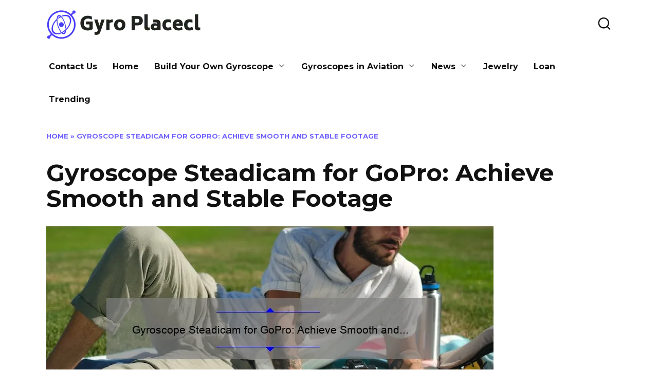

--- FILE ---
content_type: text/html; charset=UTF-8
request_url: https://gyroplacecl.com/gyroscope-steadicam-for-gopro-achieve-smooth-and-stable-footage/
body_size: 97928
content:
<!doctype html>
<html lang="en-US">
<head>
	<meta charset="UTF-8">
	<meta name="viewport" content="width=device-width, initial-scale=1">

	<meta name='robots' content='index, follow, max-image-preview:large, max-snippet:-1, max-video-preview:-1' />

	<!-- This site is optimized with the Yoast SEO plugin v26.6 - https://yoast.com/wordpress/plugins/seo/ -->
	<title>Gyroscope Steadicam for GoPro: Achieve Smooth and Stable Footage - GyroPlacecl.com</title>
	<link rel="canonical" href="https://gyroplacecl.com/gyroscope-steadicam-for-gopro-achieve-smooth-and-stable-footage/" />
	<meta property="og:locale" content="en_US" />
	<meta property="og:type" content="article" />
	<meta property="og:title" content="Gyroscope Steadicam for GoPro: Achieve Smooth and Stable Footage - GyroPlacecl.com" />
	<meta property="og:description" content="Short answer gyroscope steadicam for gopro: A gyroscope steadicam is a device used to stabilize GoPro cameras and minimize shaking issues during video recording. It employs a gyroscope mechanism to counteract unwanted camera movements, resulting in smooth footage. Introduction to the Gyroscope Steadicam for GoPro: A Game-Changer in Filmmaking Introduction to the Gyroscope Steadicam for [&hellip;]" />
	<meta property="og:url" content="https://gyroplacecl.com/gyroscope-steadicam-for-gopro-achieve-smooth-and-stable-footage/" />
	<meta property="og:site_name" content="GyroPlacecl.com" />
	<meta property="article:published_time" content="2023-08-22T19:16:58+00:00" />
	<meta property="article:modified_time" content="2023-08-22T19:34:52+00:00" />
	<meta property="og:image" content="https://gyroplacecl.com/wp-content/uploads/2023/08/tamlier_unsplash_Gyroscope-Steadicam-for-GoPro-3A-Achieve-Smooth-and-Stable-Footage_1692732480.webp" />
	<meta property="og:image:width" content="870" />
	<meta property="og:image:height" content="400" />
	<meta property="og:image:type" content="image/webp" />
	<meta name="twitter:card" content="summary_large_image" />
	<meta name="twitter:label1" content="Est. reading time" />
	<meta name="twitter:data1" content="16 minutes" />
	<script type="application/ld+json" class="yoast-schema-graph">{"@context":"https://schema.org","@graph":[{"@type":"WebPage","@id":"https://gyroplacecl.com/gyroscope-steadicam-for-gopro-achieve-smooth-and-stable-footage/","url":"https://gyroplacecl.com/gyroscope-steadicam-for-gopro-achieve-smooth-and-stable-footage/","name":"Gyroscope Steadicam for GoPro: Achieve Smooth and Stable Footage - GyroPlacecl.com","isPartOf":{"@id":"https://gyroplacecl.com/#website"},"primaryImageOfPage":{"@id":"https://gyroplacecl.com/gyroscope-steadicam-for-gopro-achieve-smooth-and-stable-footage/#primaryimage"},"image":{"@id":"https://gyroplacecl.com/gyroscope-steadicam-for-gopro-achieve-smooth-and-stable-footage/#primaryimage"},"thumbnailUrl":"https://gyroplacecl.com/wp-content/uploads/2023/08/tamlier_unsplash_Gyroscope-Steadicam-for-GoPro-3A-Achieve-Smooth-and-Stable-Footage_1692732480.webp","datePublished":"2023-08-22T19:16:58+00:00","dateModified":"2023-08-22T19:34:52+00:00","author":{"@id":""},"breadcrumb":{"@id":"https://gyroplacecl.com/gyroscope-steadicam-for-gopro-achieve-smooth-and-stable-footage/#breadcrumb"},"inLanguage":"en-US","potentialAction":[{"@type":"ReadAction","target":["https://gyroplacecl.com/gyroscope-steadicam-for-gopro-achieve-smooth-and-stable-footage/"]}]},{"@type":"ImageObject","inLanguage":"en-US","@id":"https://gyroplacecl.com/gyroscope-steadicam-for-gopro-achieve-smooth-and-stable-footage/#primaryimage","url":"https://gyroplacecl.com/wp-content/uploads/2023/08/tamlier_unsplash_Gyroscope-Steadicam-for-GoPro-3A-Achieve-Smooth-and-Stable-Footage_1692732480.webp","contentUrl":"https://gyroplacecl.com/wp-content/uploads/2023/08/tamlier_unsplash_Gyroscope-Steadicam-for-GoPro-3A-Achieve-Smooth-and-Stable-Footage_1692732480.webp","width":870,"height":400},{"@type":"BreadcrumbList","@id":"https://gyroplacecl.com/gyroscope-steadicam-for-gopro-achieve-smooth-and-stable-footage/#breadcrumb","itemListElement":[{"@type":"ListItem","position":1,"name":"Home","item":"https://gyroplacecl.com/"},{"@type":"ListItem","position":2,"name":"Gyroscope Steadicam for GoPro: Achieve Smooth and Stable Footage"}]},{"@type":"WebSite","@id":"https://gyroplacecl.com/#website","url":"https://gyroplacecl.com/","name":"GyroPlacecl.com","description":"Applications of Gyroscopes","potentialAction":[{"@type":"SearchAction","target":{"@type":"EntryPoint","urlTemplate":"https://gyroplacecl.com/?s={search_term_string}"},"query-input":{"@type":"PropertyValueSpecification","valueRequired":true,"valueName":"search_term_string"}}],"inLanguage":"en-US"}]}</script>
	<!-- / Yoast SEO plugin. -->


<link rel='dns-prefetch' href='//fonts.googleapis.com' />
<link rel="alternate" title="oEmbed (JSON)" type="application/json+oembed" href="https://gyroplacecl.com/wp-json/oembed/1.0/embed?url=https%3A%2F%2Fgyroplacecl.com%2Fgyroscope-steadicam-for-gopro-achieve-smooth-and-stable-footage%2F" />
<link rel="alternate" title="oEmbed (XML)" type="text/xml+oembed" href="https://gyroplacecl.com/wp-json/oembed/1.0/embed?url=https%3A%2F%2Fgyroplacecl.com%2Fgyroscope-steadicam-for-gopro-achieve-smooth-and-stable-footage%2F&#038;format=xml" />
<style id='wp-img-auto-sizes-contain-inline-css' type='text/css'>
img:is([sizes=auto i],[sizes^="auto," i]){contain-intrinsic-size:3000px 1500px}
/*# sourceURL=wp-img-auto-sizes-contain-inline-css */
</style>
<style id='wp-emoji-styles-inline-css' type='text/css'>

	img.wp-smiley, img.emoji {
		display: inline !important;
		border: none !important;
		box-shadow: none !important;
		height: 1em !important;
		width: 1em !important;
		margin: 0 0.07em !important;
		vertical-align: -0.1em !important;
		background: none !important;
		padding: 0 !important;
	}
/*# sourceURL=wp-emoji-styles-inline-css */
</style>
<style id='wp-block-library-inline-css' type='text/css'>
:root{--wp-block-synced-color:#7a00df;--wp-block-synced-color--rgb:122,0,223;--wp-bound-block-color:var(--wp-block-synced-color);--wp-editor-canvas-background:#ddd;--wp-admin-theme-color:#007cba;--wp-admin-theme-color--rgb:0,124,186;--wp-admin-theme-color-darker-10:#006ba1;--wp-admin-theme-color-darker-10--rgb:0,107,160.5;--wp-admin-theme-color-darker-20:#005a87;--wp-admin-theme-color-darker-20--rgb:0,90,135;--wp-admin-border-width-focus:2px}@media (min-resolution:192dpi){:root{--wp-admin-border-width-focus:1.5px}}.wp-element-button{cursor:pointer}:root .has-very-light-gray-background-color{background-color:#eee}:root .has-very-dark-gray-background-color{background-color:#313131}:root .has-very-light-gray-color{color:#eee}:root .has-very-dark-gray-color{color:#313131}:root .has-vivid-green-cyan-to-vivid-cyan-blue-gradient-background{background:linear-gradient(135deg,#00d084,#0693e3)}:root .has-purple-crush-gradient-background{background:linear-gradient(135deg,#34e2e4,#4721fb 50%,#ab1dfe)}:root .has-hazy-dawn-gradient-background{background:linear-gradient(135deg,#faaca8,#dad0ec)}:root .has-subdued-olive-gradient-background{background:linear-gradient(135deg,#fafae1,#67a671)}:root .has-atomic-cream-gradient-background{background:linear-gradient(135deg,#fdd79a,#004a59)}:root .has-nightshade-gradient-background{background:linear-gradient(135deg,#330968,#31cdcf)}:root .has-midnight-gradient-background{background:linear-gradient(135deg,#020381,#2874fc)}:root{--wp--preset--font-size--normal:16px;--wp--preset--font-size--huge:42px}.has-regular-font-size{font-size:1em}.has-larger-font-size{font-size:2.625em}.has-normal-font-size{font-size:var(--wp--preset--font-size--normal)}.has-huge-font-size{font-size:var(--wp--preset--font-size--huge)}.has-text-align-center{text-align:center}.has-text-align-left{text-align:left}.has-text-align-right{text-align:right}.has-fit-text{white-space:nowrap!important}#end-resizable-editor-section{display:none}.aligncenter{clear:both}.items-justified-left{justify-content:flex-start}.items-justified-center{justify-content:center}.items-justified-right{justify-content:flex-end}.items-justified-space-between{justify-content:space-between}.screen-reader-text{border:0;clip-path:inset(50%);height:1px;margin:-1px;overflow:hidden;padding:0;position:absolute;width:1px;word-wrap:normal!important}.screen-reader-text:focus{background-color:#ddd;clip-path:none;color:#444;display:block;font-size:1em;height:auto;left:5px;line-height:normal;padding:15px 23px 14px;text-decoration:none;top:5px;width:auto;z-index:100000}html :where(.has-border-color){border-style:solid}html :where([style*=border-top-color]){border-top-style:solid}html :where([style*=border-right-color]){border-right-style:solid}html :where([style*=border-bottom-color]){border-bottom-style:solid}html :where([style*=border-left-color]){border-left-style:solid}html :where([style*=border-width]){border-style:solid}html :where([style*=border-top-width]){border-top-style:solid}html :where([style*=border-right-width]){border-right-style:solid}html :where([style*=border-bottom-width]){border-bottom-style:solid}html :where([style*=border-left-width]){border-left-style:solid}html :where(img[class*=wp-image-]){height:auto;max-width:100%}:where(figure){margin:0 0 1em}html :where(.is-position-sticky){--wp-admin--admin-bar--position-offset:var(--wp-admin--admin-bar--height,0px)}@media screen and (max-width:600px){html :where(.is-position-sticky){--wp-admin--admin-bar--position-offset:0px}}

/*# sourceURL=wp-block-library-inline-css */
</style><style id='global-styles-inline-css' type='text/css'>
:root{--wp--preset--aspect-ratio--square: 1;--wp--preset--aspect-ratio--4-3: 4/3;--wp--preset--aspect-ratio--3-4: 3/4;--wp--preset--aspect-ratio--3-2: 3/2;--wp--preset--aspect-ratio--2-3: 2/3;--wp--preset--aspect-ratio--16-9: 16/9;--wp--preset--aspect-ratio--9-16: 9/16;--wp--preset--color--black: #000000;--wp--preset--color--cyan-bluish-gray: #abb8c3;--wp--preset--color--white: #ffffff;--wp--preset--color--pale-pink: #f78da7;--wp--preset--color--vivid-red: #cf2e2e;--wp--preset--color--luminous-vivid-orange: #ff6900;--wp--preset--color--luminous-vivid-amber: #fcb900;--wp--preset--color--light-green-cyan: #7bdcb5;--wp--preset--color--vivid-green-cyan: #00d084;--wp--preset--color--pale-cyan-blue: #8ed1fc;--wp--preset--color--vivid-cyan-blue: #0693e3;--wp--preset--color--vivid-purple: #9b51e0;--wp--preset--gradient--vivid-cyan-blue-to-vivid-purple: linear-gradient(135deg,rgb(6,147,227) 0%,rgb(155,81,224) 100%);--wp--preset--gradient--light-green-cyan-to-vivid-green-cyan: linear-gradient(135deg,rgb(122,220,180) 0%,rgb(0,208,130) 100%);--wp--preset--gradient--luminous-vivid-amber-to-luminous-vivid-orange: linear-gradient(135deg,rgb(252,185,0) 0%,rgb(255,105,0) 100%);--wp--preset--gradient--luminous-vivid-orange-to-vivid-red: linear-gradient(135deg,rgb(255,105,0) 0%,rgb(207,46,46) 100%);--wp--preset--gradient--very-light-gray-to-cyan-bluish-gray: linear-gradient(135deg,rgb(238,238,238) 0%,rgb(169,184,195) 100%);--wp--preset--gradient--cool-to-warm-spectrum: linear-gradient(135deg,rgb(74,234,220) 0%,rgb(151,120,209) 20%,rgb(207,42,186) 40%,rgb(238,44,130) 60%,rgb(251,105,98) 80%,rgb(254,248,76) 100%);--wp--preset--gradient--blush-light-purple: linear-gradient(135deg,rgb(255,206,236) 0%,rgb(152,150,240) 100%);--wp--preset--gradient--blush-bordeaux: linear-gradient(135deg,rgb(254,205,165) 0%,rgb(254,45,45) 50%,rgb(107,0,62) 100%);--wp--preset--gradient--luminous-dusk: linear-gradient(135deg,rgb(255,203,112) 0%,rgb(199,81,192) 50%,rgb(65,88,208) 100%);--wp--preset--gradient--pale-ocean: linear-gradient(135deg,rgb(255,245,203) 0%,rgb(182,227,212) 50%,rgb(51,167,181) 100%);--wp--preset--gradient--electric-grass: linear-gradient(135deg,rgb(202,248,128) 0%,rgb(113,206,126) 100%);--wp--preset--gradient--midnight: linear-gradient(135deg,rgb(2,3,129) 0%,rgb(40,116,252) 100%);--wp--preset--font-size--small: 19.5px;--wp--preset--font-size--medium: 20px;--wp--preset--font-size--large: 36.5px;--wp--preset--font-size--x-large: 42px;--wp--preset--font-size--normal: 22px;--wp--preset--font-size--huge: 49.5px;--wp--preset--spacing--20: 0.44rem;--wp--preset--spacing--30: 0.67rem;--wp--preset--spacing--40: 1rem;--wp--preset--spacing--50: 1.5rem;--wp--preset--spacing--60: 2.25rem;--wp--preset--spacing--70: 3.38rem;--wp--preset--spacing--80: 5.06rem;--wp--preset--shadow--natural: 6px 6px 9px rgba(0, 0, 0, 0.2);--wp--preset--shadow--deep: 12px 12px 50px rgba(0, 0, 0, 0.4);--wp--preset--shadow--sharp: 6px 6px 0px rgba(0, 0, 0, 0.2);--wp--preset--shadow--outlined: 6px 6px 0px -3px rgb(255, 255, 255), 6px 6px rgb(0, 0, 0);--wp--preset--shadow--crisp: 6px 6px 0px rgb(0, 0, 0);}:where(.is-layout-flex){gap: 0.5em;}:where(.is-layout-grid){gap: 0.5em;}body .is-layout-flex{display: flex;}.is-layout-flex{flex-wrap: wrap;align-items: center;}.is-layout-flex > :is(*, div){margin: 0;}body .is-layout-grid{display: grid;}.is-layout-grid > :is(*, div){margin: 0;}:where(.wp-block-columns.is-layout-flex){gap: 2em;}:where(.wp-block-columns.is-layout-grid){gap: 2em;}:where(.wp-block-post-template.is-layout-flex){gap: 1.25em;}:where(.wp-block-post-template.is-layout-grid){gap: 1.25em;}.has-black-color{color: var(--wp--preset--color--black) !important;}.has-cyan-bluish-gray-color{color: var(--wp--preset--color--cyan-bluish-gray) !important;}.has-white-color{color: var(--wp--preset--color--white) !important;}.has-pale-pink-color{color: var(--wp--preset--color--pale-pink) !important;}.has-vivid-red-color{color: var(--wp--preset--color--vivid-red) !important;}.has-luminous-vivid-orange-color{color: var(--wp--preset--color--luminous-vivid-orange) !important;}.has-luminous-vivid-amber-color{color: var(--wp--preset--color--luminous-vivid-amber) !important;}.has-light-green-cyan-color{color: var(--wp--preset--color--light-green-cyan) !important;}.has-vivid-green-cyan-color{color: var(--wp--preset--color--vivid-green-cyan) !important;}.has-pale-cyan-blue-color{color: var(--wp--preset--color--pale-cyan-blue) !important;}.has-vivid-cyan-blue-color{color: var(--wp--preset--color--vivid-cyan-blue) !important;}.has-vivid-purple-color{color: var(--wp--preset--color--vivid-purple) !important;}.has-black-background-color{background-color: var(--wp--preset--color--black) !important;}.has-cyan-bluish-gray-background-color{background-color: var(--wp--preset--color--cyan-bluish-gray) !important;}.has-white-background-color{background-color: var(--wp--preset--color--white) !important;}.has-pale-pink-background-color{background-color: var(--wp--preset--color--pale-pink) !important;}.has-vivid-red-background-color{background-color: var(--wp--preset--color--vivid-red) !important;}.has-luminous-vivid-orange-background-color{background-color: var(--wp--preset--color--luminous-vivid-orange) !important;}.has-luminous-vivid-amber-background-color{background-color: var(--wp--preset--color--luminous-vivid-amber) !important;}.has-light-green-cyan-background-color{background-color: var(--wp--preset--color--light-green-cyan) !important;}.has-vivid-green-cyan-background-color{background-color: var(--wp--preset--color--vivid-green-cyan) !important;}.has-pale-cyan-blue-background-color{background-color: var(--wp--preset--color--pale-cyan-blue) !important;}.has-vivid-cyan-blue-background-color{background-color: var(--wp--preset--color--vivid-cyan-blue) !important;}.has-vivid-purple-background-color{background-color: var(--wp--preset--color--vivid-purple) !important;}.has-black-border-color{border-color: var(--wp--preset--color--black) !important;}.has-cyan-bluish-gray-border-color{border-color: var(--wp--preset--color--cyan-bluish-gray) !important;}.has-white-border-color{border-color: var(--wp--preset--color--white) !important;}.has-pale-pink-border-color{border-color: var(--wp--preset--color--pale-pink) !important;}.has-vivid-red-border-color{border-color: var(--wp--preset--color--vivid-red) !important;}.has-luminous-vivid-orange-border-color{border-color: var(--wp--preset--color--luminous-vivid-orange) !important;}.has-luminous-vivid-amber-border-color{border-color: var(--wp--preset--color--luminous-vivid-amber) !important;}.has-light-green-cyan-border-color{border-color: var(--wp--preset--color--light-green-cyan) !important;}.has-vivid-green-cyan-border-color{border-color: var(--wp--preset--color--vivid-green-cyan) !important;}.has-pale-cyan-blue-border-color{border-color: var(--wp--preset--color--pale-cyan-blue) !important;}.has-vivid-cyan-blue-border-color{border-color: var(--wp--preset--color--vivid-cyan-blue) !important;}.has-vivid-purple-border-color{border-color: var(--wp--preset--color--vivid-purple) !important;}.has-vivid-cyan-blue-to-vivid-purple-gradient-background{background: var(--wp--preset--gradient--vivid-cyan-blue-to-vivid-purple) !important;}.has-light-green-cyan-to-vivid-green-cyan-gradient-background{background: var(--wp--preset--gradient--light-green-cyan-to-vivid-green-cyan) !important;}.has-luminous-vivid-amber-to-luminous-vivid-orange-gradient-background{background: var(--wp--preset--gradient--luminous-vivid-amber-to-luminous-vivid-orange) !important;}.has-luminous-vivid-orange-to-vivid-red-gradient-background{background: var(--wp--preset--gradient--luminous-vivid-orange-to-vivid-red) !important;}.has-very-light-gray-to-cyan-bluish-gray-gradient-background{background: var(--wp--preset--gradient--very-light-gray-to-cyan-bluish-gray) !important;}.has-cool-to-warm-spectrum-gradient-background{background: var(--wp--preset--gradient--cool-to-warm-spectrum) !important;}.has-blush-light-purple-gradient-background{background: var(--wp--preset--gradient--blush-light-purple) !important;}.has-blush-bordeaux-gradient-background{background: var(--wp--preset--gradient--blush-bordeaux) !important;}.has-luminous-dusk-gradient-background{background: var(--wp--preset--gradient--luminous-dusk) !important;}.has-pale-ocean-gradient-background{background: var(--wp--preset--gradient--pale-ocean) !important;}.has-electric-grass-gradient-background{background: var(--wp--preset--gradient--electric-grass) !important;}.has-midnight-gradient-background{background: var(--wp--preset--gradient--midnight) !important;}.has-small-font-size{font-size: var(--wp--preset--font-size--small) !important;}.has-medium-font-size{font-size: var(--wp--preset--font-size--medium) !important;}.has-large-font-size{font-size: var(--wp--preset--font-size--large) !important;}.has-x-large-font-size{font-size: var(--wp--preset--font-size--x-large) !important;}
/*# sourceURL=global-styles-inline-css */
</style>

<style id='classic-theme-styles-inline-css' type='text/css'>
/*! This file is auto-generated */
.wp-block-button__link{color:#fff;background-color:#32373c;border-radius:9999px;box-shadow:none;text-decoration:none;padding:calc(.667em + 2px) calc(1.333em + 2px);font-size:1.125em}.wp-block-file__button{background:#32373c;color:#fff;text-decoration:none}
/*# sourceURL=/wp-includes/css/classic-themes.min.css */
</style>
<link rel='stylesheet' id='ez-toc-css' href='https://gyroplacecl.com/wp-content/plugins/easy-table-of-contents/assets/css/screen.min.css?ver=2.0.79.2'  media='all' />
<style id='ez-toc-inline-css' type='text/css'>
div#ez-toc-container .ez-toc-title {font-size: 120%;}div#ez-toc-container .ez-toc-title {font-weight: 500;}div#ez-toc-container ul li , div#ez-toc-container ul li a {font-size: 95%;}div#ez-toc-container ul li , div#ez-toc-container ul li a {font-weight: 500;}div#ez-toc-container nav ul ul li {font-size: 90%;}.ez-toc-box-title {font-weight: bold; margin-bottom: 10px; text-align: center; text-transform: uppercase; letter-spacing: 1px; color: #666; padding-bottom: 5px;position:absolute;top:-4%;left:5%;background-color: inherit;transition: top 0.3s ease;}.ez-toc-box-title.toc-closed {top:-25%;}
/*# sourceURL=ez-toc-inline-css */
</style>
<link rel='stylesheet' id='google-fonts-css' href='https://fonts.googleapis.com/css?family=Montserrat%3A400%2C400i%2C700&#038;subset=cyrillic&#038;display=swap&#038;ver=6.9'  media='all' />
<link rel='stylesheet' id='reboot-style-css' href='https://gyroplacecl.com/wp-content/themes/reboot/assets/css/style.min.css?ver=1.5.5'  media='all' />
<link rel='stylesheet' id='recent-posts-widget-with-thumbnails-public-style-css' href='https://gyroplacecl.com/wp-content/plugins/recent-posts-widget-with-thumbnails/public.css?ver=7.1.1'  media='all' />
<script type="text/javascript" src="https://gyroplacecl.com/wp-includes/js/jquery/jquery.min.js?ver=3.7.1" id="jquery-core-js"></script>
<script type="text/javascript" src="https://gyroplacecl.com/wp-includes/js/jquery/jquery-migrate.min.js?ver=3.4.1" id="jquery-migrate-js"></script>
<link rel="https://api.w.org/" href="https://gyroplacecl.com/wp-json/" /><link rel="alternate" title="JSON" type="application/json" href="https://gyroplacecl.com/wp-json/wp/v2/posts/5290" /><link rel="EditURI" type="application/rsd+xml" title="RSD" href="https://gyroplacecl.com/xmlrpc.php?rsd" />
<meta name="generator" content="WordPress 6.9" />
<link rel='shortlink' href='https://gyroplacecl.com/?p=5290' />
<link rel="preload" href="https://gyroplacecl.com/wp-content/themes/reboot/assets/fonts/wpshop-core.ttf" as="font" crossorigin><link rel="prefetch" href="https://gyroplacecl.com/wp-content/uploads/2023/08/tamlier_unsplash_Gyroscope-Steadicam-for-GoPro-3A-Achieve-Smooth-and-Stable-Footage_1692732480.webp" as="image" crossorigin>
    <style>body{font-size:19px;}</style>

<!-- BEGIN Clicky Analytics v2.2.4 Tracking - https://wordpress.org/plugins/clicky-analytics/ -->
<script type="text/javascript">
  var clicky_custom = clicky_custom || {};
  clicky_custom.outbound_pattern = ['/go/','/out/'];
</script>

<script async src="//static.getclicky.com/101429170.js"></script>

<!-- END Clicky Analytics v2.2.4 Tracking -->

<meta name="redi-version" content="1.2.7" /><meta name="adxom-verification" content="11kereD231873bac1526be3646b6251cab3">

<meta name="posticywebsite" content="x1MXQNqoxrKWOsBHEduTctzdVtgluU">
<!-- Google tag (gtag.js) -->
<script async src="https://www.googletagmanager.com/gtag/js?id=G-4VFBKVC598"></script>
<script>
  window.dataLayer = window.dataLayer || [];
  function gtag(){dataLayer.push(arguments);}
  gtag('js', new Date());

  gtag('config', 'G-4VFBKVC598');
</script><link rel="icon" href="https://gyroplacecl.com/wp-content/uploads/2024/08/gyro-placecl-favicon-color-1.png" sizes="32x32" />
<link rel="icon" href="https://gyroplacecl.com/wp-content/uploads/2024/08/gyro-placecl-favicon-color-1.png" sizes="192x192" />
<link rel="apple-touch-icon" href="https://gyroplacecl.com/wp-content/uploads/2024/08/gyro-placecl-favicon-color-1.png" />
<meta name="msapplication-TileImage" content="https://gyroplacecl.com/wp-content/uploads/2024/08/gyro-placecl-favicon-color-1.png" />
    <meta name="google-site-verification" content="453mMIyjQK2MaEVwhycTsSGry7g1kkSRDOv6V6NIYTA" /></head>

<body class="wp-singular post-template-default single single-post postid-5290 single-format-standard wp-embed-responsive wp-theme-reboot sidebar-none">




<div id="page" class="site">
    <a class="skip-link screen-reader-text" href="#content"><!--noindex-->Skip to content<!--/noindex--></a>

    <div class="search-screen-overlay js-search-screen-overlay"></div>
    <div class="search-screen js-search-screen">
        
<form role="search" method="get" class="search-form" action="https://gyroplacecl.com/">
    <label>
        <span class="screen-reader-text"><!--noindex-->Search for:<!--/noindex--></span>
        <input type="search" class="search-field" placeholder="Search…" value="" name="s">
    </label>
    <button type="submit" class="search-submit"></button>
</form>    </div>

    

<header id="masthead" class="site-header full" itemscope itemtype="http://schema.org/WPHeader">
    <div class="site-header-inner fixed">

        <div class="humburger js-humburger"><span></span><span></span><span></span></div>

        
<div class="site-branding">

    <div class="site-logotype"><a href="https://gyroplacecl.com/"><img src="https://gyroplacecl.com/wp-content/uploads/2024/08/group-26.png" width="300" height="58" alt="GyroPlacecl.com"></a></div></div><!-- .site-branding -->                <div class="header-search">
                    <span class="search-icon js-search-icon"></span>
                </div>
            
    </div>
</header><!-- #masthead -->



    
    
    <nav id="site-navigation" class="main-navigation fixed" itemscope itemtype="http://schema.org/SiteNavigationElement">
        <div class="main-navigation-inner full">
            <div class="menu-menu-2-container"><ul id="header_menu" class="menu"><li id="menu-item-7130" class="menu-item menu-item-type-post_type menu-item-object-page menu-item-7130"><a href="https://gyroplacecl.com/contact-us/">Contact Us</a></li>
<li id="menu-item-7129" class="menu-item menu-item-type-custom menu-item-object-custom menu-item-home menu-item-7129"><a href="https://gyroplacecl.com/">Home</a></li>
<li id="menu-item-65" class="menu-item menu-item-type-taxonomy menu-item-object-category current-post-ancestor current-menu-parent current-post-parent menu-item-has-children menu-item-65"><a href="https://gyroplacecl.com/category/build-your-own-gyroscope/">Build Your Own Gyroscope</a>
<ul class="sub-menu">
	<li id="menu-item-64" class="menu-item menu-item-type-taxonomy menu-item-object-category menu-item-64"><a href="https://gyroplacecl.com/category/applications-of-gyroscopes/">Applications of Gyroscopes</a></li>
	<li id="menu-item-66" class="menu-item menu-item-type-taxonomy menu-item-object-category menu-item-has-children menu-item-66"><a href="https://gyroplacecl.com/category/careers-in-gyroscopes/">Careers in Gyroscopes</a>
	<ul class="sub-menu">
		<li id="menu-item-67" class="menu-item menu-item-type-taxonomy menu-item-object-category menu-item-67"><a href="https://gyroplacecl.com/category/challenges-with-working-with-gyroscopes/">Challenges with Working with Gyroscopes</a></li>
	</ul>
</li>
	<li id="menu-item-68" class="menu-item menu-item-type-taxonomy menu-item-object-category menu-item-has-children menu-item-68"><a href="https://gyroplacecl.com/category/coding-with-gyroscopes/">Coding with Gyroscopes</a>
	<ul class="sub-menu">
		<li id="menu-item-69" class="menu-item menu-item-type-taxonomy menu-item-object-category menu-item-69"><a href="https://gyroplacecl.com/category/gyroscope-in-robotics/">Gyroscope in Robotics</a></li>
		<li id="menu-item-70" class="menu-item menu-item-type-taxonomy menu-item-object-category menu-item-70"><a href="https://gyroplacecl.com/category/gyroscope-in-space-exploration/">Gyroscope in Space Exploration</a></li>
		<li id="menu-item-71" class="menu-item menu-item-type-taxonomy menu-item-object-category menu-item-71"><a href="https://gyroplacecl.com/category/gyroscope-technologies/">Gyroscope Technologies</a></li>
		<li id="menu-item-72" class="menu-item menu-item-type-taxonomy menu-item-object-category menu-item-72"><a href="https://gyroplacecl.com/category/gyroscope-based-art-projects/">Gyroscope-based Art Projects</a></li>
		<li id="menu-item-73" class="menu-item menu-item-type-taxonomy menu-item-object-category menu-item-73"><a href="https://gyroplacecl.com/category/gyroscope-based-sensors/">Gyroscope-based Sensors</a></li>
		<li id="menu-item-74" class="menu-item menu-item-type-taxonomy menu-item-object-category menu-item-74"><a href="https://gyroplacecl.com/category/gyroscopes-for-navigation/">Gyroscopes for Navigation</a></li>
		<li id="menu-item-75" class="menu-item menu-item-type-taxonomy menu-item-object-category menu-item-75"><a href="https://gyroplacecl.com/category/gyroscopes-in-automated-applications/">Gyroscopes in Automated Applications</a></li>
	</ul>
</li>
	<li id="menu-item-85" class="menu-item menu-item-type-taxonomy menu-item-object-category menu-item-85"><a href="https://gyroplacecl.com/category/types-of-gyroscopes/">Types of Gyroscopes</a></li>
</ul>
</li>
<li id="menu-item-76" class="menu-item menu-item-type-taxonomy menu-item-object-category menu-item-has-children menu-item-76"><a href="https://gyroplacecl.com/category/gyroscopes-in-aviation/">Gyroscopes in Aviation</a>
<ul class="sub-menu">
	<li id="menu-item-77" class="menu-item menu-item-type-taxonomy menu-item-object-category menu-item-77"><a href="https://gyroplacecl.com/category/historical-uses-of-gyroscopes/">Historical Uses of Gyroscopes</a></li>
	<li id="menu-item-78" class="menu-item menu-item-type-taxonomy menu-item-object-category menu-item-78"><a href="https://gyroplacecl.com/category/info/">info</a></li>
	<li id="menu-item-79" class="menu-item menu-item-type-taxonomy menu-item-object-category menu-item-79"><a href="https://gyroplacecl.com/category/introduction-to-gyroscopes/">Introduction to Gyroscopes</a></li>
	<li id="menu-item-80" class="menu-item menu-item-type-taxonomy menu-item-object-category menu-item-has-children menu-item-80"><a href="https://gyroplacecl.com/category/learning-about-gyroscopes/">Learning About Gyroscopes</a>
	<ul class="sub-menu">
		<li id="menu-item-81" class="menu-item menu-item-type-taxonomy menu-item-object-category menu-item-81"><a href="https://gyroplacecl.com/category/maintenance-of-gyroscopes/">Maintenance of Gyroscopes</a></li>
	</ul>
</li>
	<li id="menu-item-82" class="menu-item menu-item-type-taxonomy menu-item-object-category menu-item-82"><a href="https://gyroplacecl.com/category/principles-behind-gyroscopes/">Principles Behind Gyroscopes</a></li>
	<li id="menu-item-83" class="menu-item menu-item-type-taxonomy menu-item-object-category menu-item-83"><a href="https://gyroplacecl.com/category/the-physics-of-gyroscopes/">The Physics of Gyroscopes</a></li>
	<li id="menu-item-84" class="menu-item menu-item-type-taxonomy menu-item-object-category menu-item-84"><a href="https://gyroplacecl.com/category/troubleshooting-gyroscopes/">Troubleshooting Gyroscopes</a></li>
</ul>
</li>
<li id="menu-item-7132" class="menu-item menu-item-type-taxonomy menu-item-object-category menu-item-has-children menu-item-7132"><a href="https://gyroplacecl.com/category/news/">News</a>
<ul class="sub-menu">
	<li id="menu-item-7131" class="menu-item menu-item-type-taxonomy menu-item-object-category menu-item-7131"><a href="https://gyroplacecl.com/category/entertainment/">Entertainment</a></li>
	<li id="menu-item-7133" class="menu-item menu-item-type-taxonomy menu-item-object-category menu-item-7133"><a href="https://gyroplacecl.com/category/trending/">Trending</a></li>
	<li id="menu-item-7316" class="menu-item menu-item-type-taxonomy menu-item-object-category menu-item-7316"><a href="https://gyroplacecl.com/category/business/">Business</a></li>
	<li id="menu-item-7317" class="menu-item menu-item-type-taxonomy menu-item-object-category menu-item-7317"><a href="https://gyroplacecl.com/category/gaming/">Gaming</a></li>
	<li id="menu-item-7318" class="menu-item menu-item-type-taxonomy menu-item-object-category menu-item-7318"><a href="https://gyroplacecl.com/category/health-care/">Health care</a></li>
	<li id="menu-item-7319" class="menu-item menu-item-type-taxonomy menu-item-object-category menu-item-7319"><a href="https://gyroplacecl.com/category/info/">Info</a></li>
</ul>
</li>
<li id="menu-item-7320" class="menu-item menu-item-type-taxonomy menu-item-object-category menu-item-7320"><a href="https://gyroplacecl.com/category/jewelry/">Jewelry</a></li>
<li id="menu-item-7321" class="menu-item menu-item-type-taxonomy menu-item-object-category menu-item-7321"><a href="https://gyroplacecl.com/category/loan/">Loan</a></li>
<li id="menu-item-7322" class="menu-item menu-item-type-taxonomy menu-item-object-category menu-item-7322"><a href="https://gyroplacecl.com/category/trending/">Trending</a></li>
</ul></div>        </div>
    </nav><!-- #site-navigation -->

    

    <div class="mobile-menu-placeholder js-mobile-menu-placeholder"></div>
    
	
    <div id="content" class="site-content fixed">

        
        <div class="site-content-inner">
    
        
        <div id="primary" class="content-area" itemscope itemtype="http://schema.org/Article">
            <main id="main" class="site-main article-card">

                
<article id="post-5290" class="article-post post-5290 post type-post status-publish format-standard has-post-thumbnail  category-build-your-own-gyroscope">

    
        <div class="breadcrumb" id="breadcrumbs"><span><span><a href="https://gyroplacecl.com/">Home</a></span> » <span class="breadcrumb_last" aria-current="page">Gyroscope Steadicam for GoPro: Achieve Smooth and Stable Footage</span></span></div>
                                <h1 class="entry-title" itemprop="headline">Gyroscope Steadicam for GoPro: Achieve Smooth and Stable Footage</h1>
                    
                                <div class="social-buttons"></div>                    
                    <div class="entry-image post-card post-card__thumbnail">
                <img width="870" height="400" src="https://gyroplacecl.com/wp-content/uploads/2023/08/tamlier_unsplash_Gyroscope-Steadicam-for-GoPro-3A-Achieve-Smooth-and-Stable-Footage_1692732480.webp" class="attachment-reboot_standard size-reboot_standard wp-post-image" alt="" itemprop="image" decoding="async" fetchpriority="high" srcset="https://gyroplacecl.com/wp-content/uploads/2023/08/tamlier_unsplash_Gyroscope-Steadicam-for-GoPro-3A-Achieve-Smooth-and-Stable-Footage_1692732480.webp 870w, https://gyroplacecl.com/wp-content/uploads/2023/08/tamlier_unsplash_Gyroscope-Steadicam-for-GoPro-3A-Achieve-Smooth-and-Stable-Footage_1692732480-300x138.webp 300w, https://gyroplacecl.com/wp-content/uploads/2023/08/tamlier_unsplash_Gyroscope-Steadicam-for-GoPro-3A-Achieve-Smooth-and-Stable-Footage_1692732480-768x353.webp 768w" sizes="(max-width: 870px) 100vw, 870px" />                                    <span class="post-card__category"><a href="https://gyroplacecl.com/category/build-your-own-gyroscope/" itemprop="articleSection">Build Your Own Gyroscope</a></span>
                            </div>

            
        
    
            <div class="entry-meta">
            <span class="entry-author"><span class="entry-label">Author</span> <span itemprop="author"></span></span>            <span class="entry-time"><span class="entry-label">Reading</span> 19 min</span>            <span class="entry-views"><span class="entry-label">Views</span> <span class="js-views-count" data-post_id="5290">283</span></span>            <span class="entry-comments"><span class="entry-label">Comments</span> <a href="#comments">0</a></span>            <span class="entry-date"><span class="entry-label">Published by</span> <time itemprop="datePublished" datetime="2023-08-22">August 22, 2023</time></span>
            <span class="entry-date"><span class="entry-label">Modified by</span> <time itemprop="dateModified" datetime="2023-08-22">August 22, 2023</time></span>        </div>
    
    
    <div class="entry-content" itemprop="articleBody">
        <div class="table-of-contents open"><div class="table-of-contents__header"><span class="table-of-contents__hide js-table-of-contents-hide">Contents</span></div><ol class="table-of-contents__list js-table-of-contents-list">
<li class="level-1"><a href="#short-answer-gyroscope-steadicam-for-gopro">Short answer gyroscope steadicam for gopro:</a></li><li class="level-1"><a href="#introduction-to-the-gyroscope-steadicam-for">Introduction to the Gyroscope Steadicam for GoPro: A Game-Changer in Filmmaking</a></li><li class="level-1"><a href="#how-does-the-gyroscope-steadicam-for-gopro">How Does the Gyroscope Steadicam for GoPro Work? Understanding its Mechanism</a></li><li class="level-1"><a href="#mastering-the-art-of-using-a-gyroscope-steadicam">Mastering the Art of Using a Gyroscope Steadicam for GoPro: Step-by-Step Guide</a></li><li class="level-1"><a href="#addressing-common-questions-faqs-about-the">Addressing Common Questions: FAQs about the Gyroscope Steadicam for GoPro</a></li><li class="level-1"><a href="#exploring-the-benefits-of-using-a-gyroscope">Exploring the Benefits of Using a Gyroscope Steadicam for GoPro in Your Filmmaking Journey</a></li><li class="level-1"><a href="#choosing-the-right-gyroscope-steadicam-for">Choosing the Right Gyroscope Steadicam for GoPro: Factors to Consider and Top Recommendations</a></li></ol></div><div id="ez-toc-container" class="ez-toc-v2_0_79_2 counter-hierarchy ez-toc-counter ez-toc-grey ez-toc-container-direction">
<div class="ez-toc-title-container">
<p class="ez-toc-title" style="cursor:inherit">Table of Contents</p>
<span class="ez-toc-title-toggle"><a href="#" class="ez-toc-pull-right ez-toc-btn ez-toc-btn-xs ez-toc-btn-default ez-toc-toggle" aria-label="Toggle Table of Content"><span class="ez-toc-js-icon-con"><span class=""><span class="eztoc-hide" style="display:none;">Toggle</span><span class="ez-toc-icon-toggle-span"><svg style="fill: #999;color:#999" xmlns="http://www.w3.org/2000/svg" class="list-377408" width="20px" height="20px" viewBox="0 0 24 24" fill="none"><path d="M6 6H4v2h2V6zm14 0H8v2h12V6zM4 11h2v2H4v-2zm16 0H8v2h12v-2zM4 16h2v2H4v-2zm16 0H8v2h12v-2z" fill="currentColor"></path></svg><svg style="fill: #999;color:#999" class="arrow-unsorted-368013" xmlns="http://www.w3.org/2000/svg" width="10px" height="10px" viewBox="0 0 24 24" version="1.2" baseProfile="tiny"><path d="M18.2 9.3l-6.2-6.3-6.2 6.3c-.2.2-.3.4-.3.7s.1.5.3.7c.2.2.4.3.7.3h11c.3 0 .5-.1.7-.3.2-.2.3-.5.3-.7s-.1-.5-.3-.7zM5.8 14.7l6.2 6.3 6.2-6.3c.2-.2.3-.5.3-.7s-.1-.5-.3-.7c-.2-.2-.4-.3-.7-.3h-11c-.3 0-.5.1-.7.3-.2.2-.3.5-.3.7s.1.5.3.7z"/></svg></span></span></span></a></span></div>
<nav><ul class='ez-toc-list ez-toc-list-level-1 ' ><li class='ez-toc-page-1 ez-toc-heading-level-2'><a class="ez-toc-link ez-toc-heading-1" href="#Short_answer_gyroscope_steadicam_for_gopro" >Short answer gyroscope steadicam for gopro:</a></li><li class='ez-toc-page-1 ez-toc-heading-level-2'><a class="ez-toc-link ez-toc-heading-2" href="#Introduction_to_the_Gyroscope_Steadicam_for_GoPro_A_Game-Changer_in_Filmmaking" >Introduction to the Gyroscope Steadicam for GoPro: A Game-Changer in Filmmaking</a></li><li class='ez-toc-page-1 ez-toc-heading-level-2'><a class="ez-toc-link ez-toc-heading-3" href="#How_Does_the_Gyroscope_Steadicam_for_GoPro_Work_Understanding_its_Mechanism" >How Does the Gyroscope Steadicam for GoPro Work? Understanding its Mechanism</a></li><li class='ez-toc-page-1 ez-toc-heading-level-2'><a class="ez-toc-link ez-toc-heading-4" href="#Mastering_the_Art_of_Using_a_Gyroscope_Steadicam_for_GoPro_Step-by-Step_Guide" >Mastering the Art of Using a Gyroscope Steadicam for GoPro: Step-by-Step Guide</a></li><li class='ez-toc-page-1 ez-toc-heading-level-2'><a class="ez-toc-link ez-toc-heading-5" href="#Addressing_Common_Questions_FAQs_about_the_Gyroscope_Steadicam_for_GoPro" >Addressing Common Questions: FAQs about the Gyroscope Steadicam for GoPro</a></li><li class='ez-toc-page-1 ez-toc-heading-level-2'><a class="ez-toc-link ez-toc-heading-6" href="#Exploring_the_Benefits_of_Using_a_Gyroscope_Steadicam_for_GoPro_in_Your_Filmmaking_Journey" >Exploring the Benefits of Using a Gyroscope Steadicam for GoPro in Your Filmmaking Journey</a></li><li class='ez-toc-page-1 ez-toc-heading-level-2'><a class="ez-toc-link ez-toc-heading-7" href="#Choosing_the_Right_Gyroscope_Steadicam_for_GoPro_Factors_to_Consider_and_Top_Recommendations" >Choosing the Right Gyroscope Steadicam for GoPro: Factors to Consider and Top Recommendations</a></li></ul></nav></div>
<h2 id="short-answer-gyroscope-steadicam-for-gopro"><span class="ez-toc-section" id="Short_answer_gyroscope_steadicam_for_gopro"></span>Short answer gyroscope steadicam for gopro:<span class="ez-toc-section-end"></span></h2>
<p> A gyroscope steadicam is a device used to stabilize GoPro cameras and minimize shaking issues during video recording. It employs a gyroscope mechanism to counteract unwanted camera movements, resulting in smooth footage.</p>
<h2 id="introduction-to-the-gyroscope-steadicam-for"><span class="ez-toc-section" id="Introduction_to_the_Gyroscope_Steadicam_for_GoPro_A_Game-Changer_in_Filmmaking"></span> Introduction to the Gyroscope Steadicam for GoPro: A Game-Changer in Filmmaking<span class="ez-toc-section-end"></span></h2>
<p>Introduction to the Gyroscope Steadicam for GoPro: A Game-Changer in Filmmaking</p>
<p>Lights, camera, action! For filmmakers and videographers, capturing smooth and stable footage has always been a challenge. Shaky shots not only detract from the overall quality of the film but can also make viewers feel seasick. However, thanks to <a href="https://gyroplacecl.com/gyroscope-smartphone-list-top-devices-with-advanced-motion-sensing-technology/">advancements in technology,</a> we now have a game-changer in the world of filmmaking &#8211; the Gyroscope Steadicam for GoPro.</p>
<p>Imagine a device that can transform your shaky and uneven footage into professional-looking shots that rival those seen on the big screen. This is exactly what the Gyroscope Steadicam does. By utilizing gyroscope technology, it brings <a href="https://gyroplacecl.com/gopro-gyroscopic-stabilizer-enhancing-video-stability-for-epic-adventures/">stability and fluidity to your videos</a> like never before.</p>
<p>So how does this magic <a href="https://gyroplacecl.com/black-and-decker-gyroscopic-screwdriver-the-ultimate-tool-for-precision-work/">tool work</a>? The Gyroscope Steadicam utilizes <a href="https://gyroplacecl.com/gyroscope-sensor-used-for-precise-motion-tracking/">sensors embedded within its sleek design to detect motion</a> and movement. These sensors communicate with an algorithm that instantly calculates any imbalance caused by <a href="https://gyroplacecl.com/revolutionizing-hand-movement-the-power-of-gyroscope-gloves/">hand movements</a> or external factors such as wind or uneven terrain.</p>
<p>Once detected, the <a href="https://gyroplacecl.com/gyroscope-precession-video-understanding-the-phenomenon-in-action/">gyroscopes kick into action</a>, applying counterforces in real-time to mitigate these imbalances. The result? Smooth and steady footage that gives your films a high-end look without breaking the bank.</p>
<p>One of the most remarkable aspects of this innovative tool is its compatibility with GoPros – compact <a href="https://gyroplacecl.com/diy-gyroscopic-camera-stabilizer-master-the-art-of-smooth-filmmaking/">cameras loved by adventurers and filmmakers</a> alike. Whether you are documenting extreme sports or shooting breathtaking landscapes during your hiking expeditions, this steadicam&#8217;s <a href="https://gyroplacecl.com/gyroscope-applications-exploring-the-versatility-of-this-essential-sensor/">versatility makes it an essential</a> addition to your filmmaking arsenal.</p>
<p>Aside from its practical advantages, let&#8217;s not forget about its aesthetic benefits. Every seasoned filmmaker knows that incorporating stunning visuals is crucial when telling a story through film. With the Gyroscope Steadicam for GoPro, you&#8217;ll leave behind those amateurish jitters associated with handheld shots; instead, delivering captivating sequences rich in cinematic charm.</p>
<p>Moreover, this gadget isn&#8217;t just limited to professional filmmakers. Enthusiasts, vloggers, and even amateurs looking to step up their <a href="https://gyroplacecl.com/godot-gyroscope-exploring-the-power-of-motion-in-game-development/">game can embrace the power</a> of this steadicam. Enhanced stability means better focus on your subjects and a more <a href="https://gyroplacecl.com/gyroscope-cardboard-a-revolutionary-tech-for-immersive-experiences/">immersive experience</a> for your viewers.</p>
<p>No longer will you have to worry about compromising the quality of your work due to budget constraints or lack of technical know-how. The Gyroscope Steadicam empowers both professionals and amateurs alike, offering them a taste of the Hollywood magic while enabling them to tell their stories in the most <a href="https://gyroplacecl.com/discover-the-ultimate-gyroscope-photo-app-for-captivating-visual-experiences/">visually captivating</a> way possible.</p>
<p>In conclusion, the Gyroscope Steadicam for GoPro is a game-changer that revolutionizes the world of filmmaking by providing <a href="https://gyroplacecl.com/gyroscope-gopro-holder-enhance-stability-and-capture-stunning-footage/">stability and fluidity previously unseen in handheld footage</a>. Its sleek design, compatibility with GoPro cameras, and ability to instantly counterbalance unwanted movements make it an essential tool for any filmmaker or videographer who strives for professional-looking shots.</p>
<p>So why settle for mediocre footage when you can elevate your film projects with ease? Embrace this <a href="https://gyroplacecl.com/gyroscope-innovations-revolutionizing-technology-and-navigation/">innovative technology</a> today, and let your creativity soar to new heights. With the Gyroscope Steadicam as your <a href="https://gyroplacecl.com/mastering-the-gyroscope-a-guide-to-call-of-duty-mobiles-secret-weapon/">secret weapon</a>, prepare to take your audience on an unforgettable visual journey like never before.</p>
<h2 id="how-does-the-gyroscope-steadicam-for-gopro"><span class="ez-toc-section" id="How_Does_the_Gyroscope_Steadicam_for_GoPro_Work_Understanding_its_Mechanism"></span> How Does the Gyroscope Steadicam for GoPro Work? Understanding its Mechanism<span class="ez-toc-section-end"></span></h2>
<p>GoPro cameras have revolutionized the world of action photography and videography. These compact and lightweight cameras allow enthusiasts to capture their <a href="https://gyroplacecl.com/gyroscope-manchester-nh-unveiling-the-thrilling-world-of-gyroscopic-adventures/">thrilling adventures</a> in stunning high definition. However, no matter how <a href="https://gyroplacecl.com/gyroscope-smartphone-list-top-devices-with-advanced-motion-sensing-technology/">advanced the technology</a> gets, shaky footage has always been a challenge for filmmakers.</p>
<p>This is where the <a href="https://gyroplacecl.com/gyroscope-stand-enhancing-stability-and-precision/">gyroscope stabilizers,</a> also known as Steadicams, come into play. Designed specifically for GoPro cameras, these gadgets utilize an intelligent mechanism that counteracts any unwanted movements or vibrations during recording. Let&#8217;s take a closer look at how this innovative <a href="https://gyroplacecl.com/exploring-the-wonders-of-mechanical-gyroscopes-how-they-work-and-their-applications/">gyroscope Steadicam for GoPro works and understand its mechanism</a>.</p>
<p>At its core, the <a href="https://gyroplacecl.com/gyroscope-stand-enhancing-stability-and-precision/">gyroscope stabilizer relies on gyroscopic technology to maintain stability</a> while capturing footage. A <a href="https://gyroplacecl.com/spinning-into-fun-exploring-the-world-of-gyroscope-games/">gyroscope is a device that consists of a spinning</a> wheel or disc mounted on an axis. It possesses a remarkable property called <a href="https://gyroplacecl.com/exploring-the-fascinating-world-of-angular-momentum-gyroscopes/">angular momentum</a>, which helps it resist any changes in orientation. This characteristic enables it to stabilize <a href="https://gyroplacecl.com/globe-gyroscope-exploring-the-fascinating-world-of-rotational-motion/">rotational motion</a> effectively.</p>
<div style="clear:both; margin-top:0em; margin-bottom:1em;"><a href="https://gyroplacecl.com/hoverboard-gyroscope-repair-how-to-fix-your-hoverboard-s-gyroscope/" target="_self" rel="dofollow" class="u719bd5b9c4b722266ef855bb7ca3996a"><!-- INLINE RELATED POSTS 1/3 //--><style> .u719bd5b9c4b722266ef855bb7ca3996a { padding:0px; margin: 0; padding-top:1em!important; padding-bottom:1em!important; width:100%; display: block; font-weight:bold; background-color:#eaeaea; border:0!important; border-left:4px solid #34495E!important; box-shadow: 0 1px 2px rgba(0, 0, 0, 0.17); -moz-box-shadow: 0 1px 2px rgba(0, 0, 0, 0.17); -o-box-shadow: 0 1px 2px rgba(0, 0, 0, 0.17); -webkit-box-shadow: 0 1px 2px rgba(0, 0, 0, 0.17); text-decoration:none; } .u719bd5b9c4b722266ef855bb7ca3996a:active, .u719bd5b9c4b722266ef855bb7ca3996a:hover { opacity: 1; transition: opacity 250ms; webkit-transition: opacity 250ms; text-decoration:none; } .u719bd5b9c4b722266ef855bb7ca3996a { transition: background-color 250ms; webkit-transition: background-color 250ms; opacity: 1; transition: opacity 250ms; webkit-transition: opacity 250ms; } .u719bd5b9c4b722266ef855bb7ca3996a .ctaText { font-weight:bold; color:#464646; text-decoration:none; font-size: 16px; } .u719bd5b9c4b722266ef855bb7ca3996a .postTitle { color:#000000; text-decoration: underline!important; font-size: 16px; } .u719bd5b9c4b722266ef855bb7ca3996a:hover .postTitle { text-decoration: underline!important; } </style><div style="padding-left:1em; padding-right:1em;"><span class="ctaText">See also</span>&nbsp; <span class="postTitle">Hoverboard Gyroscope Repair: How to Fix Your Hoverboard's Gyroscope</span></div></a></div><p>The <a href="https://gyroplacecl.com/exploring-the-top-gyroscope-places-around-the-world/">gyroscope Steadicam incorporates multiple gyroscopes strategically placed</a> within its frame. These <a href="https://gyroplacecl.com/drone-gyroscope-camera-enhancing-aerial-photography-with-precision/">gyroscopes actively analyze the movement of the camera</a> in real-time by sensing accelerations and angular velocities along different axes like roll (tilting left or right), pitch (upward or downward tilting), and yaw (rotation around a vertical axis). With this data at hand, the stabilizer can make instant adjustments to compensate for any undesirable camera movements.</p>
<p>To achieve stabilization, the mechanism employs sophisticated algorithms that calculate <a href="https://gyroplacecl.com/gyroscope-drift-correction-enhancing-accuracy-and-precision/">corrective signals based on the input from the gyroscopes</a>. These signals are then sent to <a href="https://gyroplacecl.com/brushless-motor-gyroscope-the-future-of-precision-navigation/">motorized brushless</a> gimbals attached to each axis of rotation. The gimbals work diligently to counteract any jitters or vibrations experienced by the camera.</p>
<p>But how do these <a href="https://gyroplacecl.com/brushless-motor-gyroscope-the-future-of-precision-navigation/">motors precisely</a> stabilize footage? Well, they operate according to two <a href="https://gyroplacecl.com/bender-gyroscopically-stable-the-key-to-precision-and-control/">key principles &#8211; inertia and acceleration feedback control</a>. Inertia refers to an object&#8217;s resistance to changes in <a href="https://gyroplacecl.com/capturing-the-world-in-motion-the-power-of-gyroscopic-cameras/">motion – it keeps your camera</a> steady when you&#8217;re moving quickly or encountering sudden jolts. The acceleration feedback control system allows the <a href="https://gyroplacecl.com/revolutionizing-motion-the-power-of-gyroscopes-with-motors/">motors to respond rapidly to any changes in motion</a>, instantly maintaining a precise balance.</p>
<p>Furthermore, most <a href="https://gyroplacecl.com/gyroscope-sensor-pdf-a-comprehensive-guide-to-understanding-and-utilizing/">gyroscope stabilizers for GoPro cameras utilize</a> three-axis stabilization, meaning they can stabilize camera movements across all three rotational axes at once. This comprehensive approach ensures <a href="https://gyroplacecl.com/smooth-and-steady-exploring-the-benefits-of-a-gyroscopic-stabilizer-for-your-camera/">smooth footage regardless of how intensely the camera</a> is being moved or rotated.</p>
<p>It&#8217;s <a href="https://gyroplacecl.com/exploring-the-cost-of-gyroscopic-pool-tables-is-it-worth-the-investment/">worth noting that the gyroscope</a> Steadicam is not just designed to eliminate shakes and vibrations caused by external factors. It also compensates for micro-movements generated by your own <a href="https://gyroplacecl.com/revolutionizing-hand-movement-the-power-of-gyroscope-gloves/">hand movement</a>. So even if you&#8217;re shooting while walking or running, this ingenious gadget will help you achieve impressively stable footage.</p>
<p>In conclusion, the <a href="https://gyroplacecl.com/devices-and-how-does-it-work-exploring-the-gyroscope-understanding-its-role-in-mobile-devices/">gyroscope Steadicam for GoPro works</a> through intelligent gyroscopic technology coupled with advanced algorithms and motorized gimbals. By actively sensing and analyzing camera movements, it counteracts unwanted rotations and vibrations to deliver buttery-smooth footage. Whether you&#8217;re <a href="https://gyroplacecl.com/gopro-gyroscope-mount-enhancing-stability-and-capturing-smooth-action-shots/">capturing extreme sports action</a> or documenting your travels, this nifty device will elevate your filmmaking capabilities to new heights. So get ready to <a href="https://gyroplacecl.com/gyroscope-camera-stabilizer-diy-create-your-own-professional-quality-device/">create jaw-dropping videos without compromising stability</a>!</p>
<h2 id="mastering-the-art-of-using-a-gyroscope-steadicam"><span class="ez-toc-section" id="Mastering_the_Art_of_Using_a_Gyroscope_Steadicam_for_GoPro_Step-by-Step_Guide"></span> Mastering the Art of Using a Gyroscope Steadicam for GoPro: Step-by-Step Guide<span class="ez-toc-section-end"></span></h2>
<p>Are you tired of shaky footage ruining your GoPro videos? It&#8217;s time to take control and master the art of using a gyroscope steadicam for your GoPro. With this <a href="https://gyroplacecl.com/spinning-science-a-step-by-step-guide-to-making-your-own-gyroscope/">step-by-step guide,</a> we&#8217;ll walk you through everything you need to know to capture smooth, professional-quality footage that will leave your audience in awe.</p>
<p>Before we dive into the details, let&#8217;s quickly explain what a gyroscope steadicam is and why it&#8217;s a game-changer for GoPro enthusiasts. A gyroscope steadicam is essentially a stabilizing device that uses advanced technology to counteract any unwanted camera movements. It works by incorporating <a href="https://gyroplacecl.com/accelerometer-vs-gyroscope-which-sensor-is-better-for-android-devices/">gyroscopic sensors</a> that detect shifts in motion and react accordingly, keeping your GoPro steady as you move.</p>
<p>To get started, you&#8217;ll need a few essential <a href="https://gyroplacecl.com/brass-lecture-gyroscope-a-fascinating-piece-of-science-equipment/">pieces of equipment</a>. First and foremost, you&#8217;ll need a reliable gyroscope steadicam specifically designed for GoPro cameras. Look for <a href="https://gyroplacecl.com/mastering-stability-a-guide-to-the-top-3-gimbal-gyroscope-models/">models that offer 3-axis stabilization,</a> as this provides the best control over camera movements. Additionally, make sure to invest in high-quality counterweights and <a href="https://gyroplacecl.com/gyroscope-mount-enhancing-stability-and-precision/">mounting brackets to ensure stability</a> during filming.</p>
<p>Once you have all the necessary gear assembled, it&#8217;s time to tackle the setup process. Begin by attaching the gyroscope steadicam securely to your GoPro using the provided mounting bracket. Make sure it fits snugly and doesn&#8217;t wobble or vibrate when lightly shaken.</p>
<p>Next comes balancing—the secret sauce behind smooth footage with a gyroscope steadicam. Start by adjusting the tilt axis until your camera stays level when positioned horizontally or vertically. You can do this by sliding the <a href="https://gyroplacecl.com/gyroscope-camera-earth-rotation-capturing-the-dynamic-movement/">camera back and forth or rotating</a> it on its vertical axis until equilibrium is achieved.</p>
<p>Now that your rig is balanced correctly, let&#8217;s talk about handling techniques when shooting with a gyroscope steadicam. The key here is slow and deliberate movements—don&#8217;t rush! Keep in mind that sudden jerky <a href="https://gyroplacecl.com/gyroscope-in-zero-gravity-exploring-stability-and-motion/">motions will disrupt the steadicam&#8217;s stabilization</a> capabilities, resulting in shaky footage. Aim for fluid and controlled movements to maximize the effectiveness of your gyroscope steadicam.</p>
<p>Additionally, maintaining a loose grip on the handle is crucial. This may seem counterintuitive as you might instinctively want to hold it tightly, but <a href="https://gyroplacecl.com/gyroscope-hand-exerciser-strengthen-your-grip-and-improve-dexterity/">gripping too firmly will transfer unwanted hand</a> movements to the camera. Instead, loosen your grip and let the <a href="https://gyroplacecl.com/gyroscope-accelerometer-fusion-a-comprehensive-guide/">gyroscopic sensors do their magic while gently guiding</a> the steadicam.</p>
<p>While using a gyroscope steadicam can greatly improve your footage stability, it&#8217;s important to remember that practice makes perfect. Take time to familiarize yourself with the device and experiment with <a href="https://gyroplacecl.com/exploring-the-differences-between-accelerometers-and-gyroscopes-which-one-is-right-for-your-project/">different shooting techniques before diving into professional projects</a>.</p>
<p>Lastly, always keep an eye on battery life. Gyroscope steadicams rely on <a href="https://gyroplacecl.com/gyroscope-electronic-component-a-comprehensive-guide/">electronic components</a> and motors, so make sure you have spare batteries fully charged for extended shooting sessions.</p>
<p>With our step-by-step guide, you are now equipped to master the art of using a gyroscope steadicam for your GoPro. Smooth out those shakes and wobbles, elevate your videos to new heights of professionalism, and leave your audience captivated by the seamless <a href="https://gyroplacecl.com/capturing-perfect-shots-with-gyroscopic-camera-stabilization/">shots you capture</a>. Get ready to take your GoPro filmmaking skills to a whole new level!</p>
<div style="clear:both; margin-top:0em; margin-bottom:1em;"><a href="https://gyroplacecl.com/fortnite-mobile-gyroscope-enhancing-gameplay-with-motion-controls/" target="_self" rel="dofollow" class="ufabacab9bed51a14682ee09331ad3a05"><!-- INLINE RELATED POSTS 2/3 //--><style> .ufabacab9bed51a14682ee09331ad3a05 { padding:0px; margin: 0; padding-top:1em!important; padding-bottom:1em!important; width:100%; display: block; font-weight:bold; background-color:#eaeaea; border:0!important; border-left:4px solid #34495E!important; box-shadow: 0 1px 2px rgba(0, 0, 0, 0.17); -moz-box-shadow: 0 1px 2px rgba(0, 0, 0, 0.17); -o-box-shadow: 0 1px 2px rgba(0, 0, 0, 0.17); -webkit-box-shadow: 0 1px 2px rgba(0, 0, 0, 0.17); text-decoration:none; } .ufabacab9bed51a14682ee09331ad3a05:active, .ufabacab9bed51a14682ee09331ad3a05:hover { opacity: 1; transition: opacity 250ms; webkit-transition: opacity 250ms; text-decoration:none; } .ufabacab9bed51a14682ee09331ad3a05 { transition: background-color 250ms; webkit-transition: background-color 250ms; opacity: 1; transition: opacity 250ms; webkit-transition: opacity 250ms; } .ufabacab9bed51a14682ee09331ad3a05 .ctaText { font-weight:bold; color:#464646; text-decoration:none; font-size: 16px; } .ufabacab9bed51a14682ee09331ad3a05 .postTitle { color:#000000; text-decoration: underline!important; font-size: 16px; } .ufabacab9bed51a14682ee09331ad3a05:hover .postTitle { text-decoration: underline!important; } </style><div style="padding-left:1em; padding-right:1em;"><span class="ctaText">See also</span>&nbsp; <span class="postTitle">Fortnite Mobile Gyroscope: Enhancing Gameplay with Motion Controls</span></div></a></div><h2 id="addressing-common-questions-faqs-about-the"><span class="ez-toc-section" id="Addressing_Common_Questions_FAQs_about_the_Gyroscope_Steadicam_for_GoPro"></span> Addressing Common Questions: FAQs about the Gyroscope Steadicam for GoPro<span class="ez-toc-section-end"></span></h2>
<p>Addressing Common Questions: FAQs about the Gyroscope Steadicam for GoPro</p>
<p>If you&#8217;re a passionate GoPro user, capturing all your <a href="https://gyroplacecl.com/gyroscope-manchester-nh-unveiling-the-thrilling-world-of-gyroscopic-adventures/">thrilling adventures</a> in stunning footage, then you&#8217;ve probably come across the term &#8220;gyroscope steadicam&#8221; before. But what exactly is it, and why is it considered an essential accessory for your GoPro? In this blog post, we will delve into some of the most frequently asked questions regarding the gyroscope steadicam for GoPro, providing you with detailed professional explanations that are both witty and clever.</p>
<p>1. What is a gyroscope steadicam?<br />
A gyroscope steadicam is essentially an innovative tool or device designed to stabilize your camera while shooting video or capturing images with your GoPro. It utilizes <a href="https://gyroplacecl.com/gyroscope-camera-earth-rotation-capturing-the-dynamic-movement/">gyroscopic technology to counteract unwanted movements</a> or vibrations caused by walking, running, or any other action-packed activities. By keeping your camera steady and level at all times, it ensures that your footage remains smooth and shake-free.</p>
<p>2. How does a gyroscope steadicam work?<br />
Think of a gyroscope steadicam as a miniature stabilizer system that consists of motorized gimbals and sensors. These sensors detect every tiny <a href="https://gyroplacecl.com/gyroscope-camera-earth-rotation-capturing-the-dynamic-movement/">movement made by the camera</a> while on the move and actively adjust the position of the gimbals to compensate for those movements instantly. This responsive compensation guarantees stable footage even during bumpy rides or fast-paced actions.</p>
<p>3. Is using a gyroscope steadicam difficult?<br />
Not at all! One of the great <a href="https://gyroplacecl.com/cool-things-to-do-with-a-gyroscope-exploring-the-fascinating-world-of-gyroscopic-toys/">things about the gyroscope</a> steadicams made specifically for GoPro cameras is their user-friendly nature. They are typically lightweight and portable devices that easily attach to your GoPro mount points without any complex setups required. Once attached, they do most of the work themselves thanks to advanced algorithms and automatic calibration processes. So rest assured – even if you&#8217;re not particularly tech-savvy – using a gyroscope steadicam is a breeze!</p>
<p>4. Do I need a gyroscope steadicam if my GoPro already has image stabilization?<br />
Although modern GoPro models come equipped with built-in <a href="https://gyroplacecl.com/gyroscope-image-stabilization-enhancing-visual-stability/">image stabilization,</a> it&#8217;s important to note that it&#8217;s not always sufficient for eliminating all kinds of camera shakes and movements. While such built-in features may <a href="https://gyroplacecl.com/gyroscope-sensor-working-principle-understanding-the-basics/">work adequately in basic</a> scenarios, they may fall short when faced with more intense activities like downhill biking or skydiving. This is where a gyroscope steadicam shines; its dedicated stabilizing technology provides an additional layer of stability, ensuring your footage remains truly smooth and professional-looking.</p>
<p>5. Can I use a gyroscope steadicam underwater or in extreme weather conditions?<br />
Absolutely! Various <a href="https://gyroplacecl.com/fiber-optic-gyroscope-market-exploring-growth-opportunities/">gyroscope steadicams available on the market</a> today are designed to withstand extremely harsh environments, making them perfect companions for adventurous filmmakers and divers alike. These devices often come with durable waterproof casings that enable you to achieve stable shots even in underwater explorations or during torrential downpours.</p>
<p>6. Are there any limitations to using a gyroscope steadicam?<br />
While <a href="https://gyroplacecl.com/gyroscope-stand-enhancing-stability-and-precision/">gyroscope steadicams do wonders for stabilizing</a> your footage, it&#8217;s important to acknowledge their limitations. Extreme jerky movements or sudden vibrations can still cause some minor disruptions in your shot. However, compared to using your GoPro without any stabilization whatsoever, the difference is remarkable. Additionally, certain <a href="https://gyroplacecl.com/disadvantages-of-ring-laser-gyroscope-exploring-limitations-and-challenges/">gyroscopic systems have weight limits,</a> so make sure to choose one appropriate for your specific gear setup.</p>
<p>In conclusion, a gyroscope steadicam for your GoPro brings an unprecedented level of stability and professionalism to all of your action-packed videos and adventures. By counteracting unwanted movements and vibrations through advanced gyroscopic technology, this fascinating accessory ensures your footage remains smooth and captivating throughout even the most challenging shooting conditions. So why wait? It&#8217;s time to take your GoPro filming game up a notch with this remarkable tool!</p>
<h2 id="exploring-the-benefits-of-using-a-gyroscope"><span class="ez-toc-section" id="Exploring_the_Benefits_of_Using_a_Gyroscope_Steadicam_for_GoPro_in_Your_Filmmaking_Journey"></span> Exploring the Benefits of Using a Gyroscope Steadicam for GoPro in Your Filmmaking Journey<span class="ez-toc-section-end"></span></h2>
<p>Title: Exploring the Benefits of Using a Gyroscope Stabilizer for GoPro in Your Filmmaking Journey</p>
<p>Introduction:<br />
In today&#8217;s ever-evolving world of filmmaking, innovation continues to shape and <a href="https://gyroplacecl.com/control-moment-gyroscope-honeywell-revolutionizing-spacecraft-attitude-control/">revolutionize the way we capture compelling moments</a> on camera. One such remarkable invention that has gained substantial popularity among filmmakers is the gyroscope steadicam for GoPro. This ingenious device offers a plethora of advantages that can enhance your filmmaking journey by ensuring smooth, stable footage. In this blog post, we will delve deep into the unique benefits of using a gyroscope steadicam for GoPro.</p>
<p>1. Stability Like Never Before:<br />
Filming <a href="https://gyroplacecl.com/gyroscope-photography-capturing-dynamic-moments-with-precision/">dynamic action shots or capturing</a> stunning footage during challenging conditions can be incredibly demanding for any filmmaker. Constantly battling shaky footage can easily ruin your creative vision and compromise the overall quality of your film. However, with a gyroscope stabilizer, you enter an entirely new realm of stability. Designed to counteract unwanted movements and vibrations, this <a href="https://gyroplacecl.com/discover-the-fascinating-world-of-gyroscope-gadgets-everything-you-need-to-know/">gadget utilizes gyroscopic</a> technology to provide impeccable stabilization, allowing you to achieve cinematic-quality shots with minimal effort.</p>
<p>2. Enhanced Control and Precision:<br />
Imagine trying to maneuver through crowded spaces while shooting crucial scenes – it&#8217;s undoubtedly nerve-wracking! A gyroscope steadicam arms you with exceptional control and precision in tight shooting environments. By providing fluidity in movement and minimizing potential shake caused by hand movements, this device enables filmmakers to <a href="https://gyroplacecl.com/mastering-the-art-of-gyroscope-code-tips-and-tricks-for-smooth-navigation/">masterfully navigate</a> through any space, unleashing their creativity unrestrictedly.</p>
<div style="clear:both; margin-top:0em; margin-bottom:1em;"><a href="https://gyroplacecl.com/how-to-fix-gyroscope-not-working-in-pubg-mobile/" target="_self" rel="dofollow" class="uea3056a3defefff50418ac02c0c77fa8"><!-- INLINE RELATED POSTS 3/3 //--><style> .uea3056a3defefff50418ac02c0c77fa8 { padding:0px; margin: 0; padding-top:1em!important; padding-bottom:1em!important; width:100%; display: block; font-weight:bold; background-color:#eaeaea; border:0!important; border-left:4px solid #34495E!important; box-shadow: 0 1px 2px rgba(0, 0, 0, 0.17); -moz-box-shadow: 0 1px 2px rgba(0, 0, 0, 0.17); -o-box-shadow: 0 1px 2px rgba(0, 0, 0, 0.17); -webkit-box-shadow: 0 1px 2px rgba(0, 0, 0, 0.17); text-decoration:none; } .uea3056a3defefff50418ac02c0c77fa8:active, .uea3056a3defefff50418ac02c0c77fa8:hover { opacity: 1; transition: opacity 250ms; webkit-transition: opacity 250ms; text-decoration:none; } .uea3056a3defefff50418ac02c0c77fa8 { transition: background-color 250ms; webkit-transition: background-color 250ms; opacity: 1; transition: opacity 250ms; webkit-transition: opacity 250ms; } .uea3056a3defefff50418ac02c0c77fa8 .ctaText { font-weight:bold; color:#464646; text-decoration:none; font-size: 16px; } .uea3056a3defefff50418ac02c0c77fa8 .postTitle { color:#000000; text-decoration: underline!important; font-size: 16px; } .uea3056a3defefff50418ac02c0c77fa8:hover .postTitle { text-decoration: underline!important; } </style><div style="padding-left:1em; padding-right:1em;"><span class="ctaText">See also</span>&nbsp; <span class="postTitle">How to Fix Gyroscope Not Working in PUBG Mobile</span></div></a></div><p>3. Professional-Grade Results Without Extensive Training:<br />
Professional-grade <a href="https://gyroplacecl.com/equipment-blueprint-gyroscopic-internal-stabilizer-enhancing-stability-and-performance/">stabilization has long been associated with cumbersome equipment</a> operated by highly skilled camera operators. However, thanks to <a href="https://gyroplacecl.com/exploring-the-advancements-and-applications-of-single-axis-fiber-optic-gyroscopes/">advancements in technology and particularly gyroscope</a> steadicams for GoPros&#8217; intuitive design principles, achieving professional-quality results no longer necessitates extensive training or expensive gear investments. With its ease of use coupled with excellent stabilization capabilities, even beginner filmmakers can instantly step up their game without breaking the bank.</p>
<p>4. Versatility Unleashed:<br />
One of the most significant advantages of a gyroscope steadicam is its versatility, particularly when paired with a GoPro camera. Whether you are an adventurous filmmaker aiming to <a href="https://gyroplacecl.com/gyroscope-photo-capturing-mesmerizing-moments-with-precision/">capture breathtaking moments</a> in extreme sports or a documentary enthusiast hoping to record intimate interactions, this compact powerhouse enables you to explore vast creative possibilities. With its ability to handle various shooting modes and mounting options, you can effortlessly adapt to any situation and <a href="https://gyroplacecl.com/capturing-smooth-and-steady-footage-the-benefits-of-a-gyroscope-camera-mount/">capture awe-inspiring footage</a> with ease.</p>
<p>5. Time Efficiency and Workflow Optimization:<br />
When it comes to filmmaking, time is often of the essence. The seamless integration of a gyroscope steadicam into your toolset accelerates your workflow and minimizes time-consuming post-processing tasks. By reducing unwanted movements during filming, stabilization technology dramatically decreases the need for laborious edits or expensive equipment rentals dedicated solely to smooth out shaky shots. This newfound efficiency empowers filmmakers to focus on their artistic vision while delivering high-quality content within tighter schedules.</p>
<p>Conclusion:<br />
As our filmmaking <a href="https://gyroplacecl.com/exploring-the-wonders-of-apollo-gyroscope-a-journey-into-space-technology/">journey evolves alongside technological</a> advancements, investing in tools that elevate our craft becomes essential. A gyroscope steadicam for GoPro offers undeniable benefits that streamline your workflow while elevating your creative capabilities. Its stability, precision, ease-of-use, versatility, and time-saving features make it an invaluable asset for filmmakers of all levels of expertise. By embracing this innovative gadget as part of your filmmaking arsenal, you are bound to <a href="https://gyroplacecl.com/galaxy-s6-gyroscope-unleashing-the-full-potential-of-your-smartphone/">unleash unparalleled potential</a> in captivating audiences through visually stunning and immersive storytelling experiences.</p>
<h2 id="choosing-the-right-gyroscope-steadicam-for"><span class="ez-toc-section" id="Choosing_the_Right_Gyroscope_Steadicam_for_GoPro_Factors_to_Consider_and_Top_Recommendations"></span> Choosing the Right Gyroscope Steadicam for GoPro: Factors to Consider and Top Recommendations<span class="ez-toc-section-end"></span></h2>
<p>Choosing the Right Gyroscope Steadicam for GoPro: Factors to Consider and Top Recommendations</p>
<p>When it comes to capturing smooth and steady footage with your GoPro, a reliable gyroscope steadicam is a must-have accessory. These <a href="https://gyroplacecl.com/gyroscope-box-exploring-the-fascinating-world-of-this-innovative-device/">innovative devices</a> help eliminate unwanted camera shakes, allowing you to create professional-quality videos that truly stand out. However, with so many options available in the market, making the right choice can be overwhelming. Fear not! In this blog post, we&#8217;ll guide you through the factors you should consider when choosing a gyroscope steadicam for your GoPro, along with our top recommendations.</p>
<p>1. Weight Capacity:<br />
The first factor you need to consider is the weight capacity of the steadicam. Different models have varying weight limits, so it&#8217;s crucial to choose one that can handle the weight of your particular GoPro model and any additional accessories or lenses you might use. Opting for a steadicam with a higher weight capacity ensures stability during even intense movements, enabling you to <a href="https://gyroplacecl.com/capturing-smooth-and-steady-footage-the-benefits-of-a-gyroscope-camera-mount/">capture crystal-clear footage</a> without any wobbles.</p>
<p>2. Build Quality:<br />
Investing in a gyroscope steadicam built with high-quality materials is essential for long-term usage and robust performance. Look for models constructed from durable materials such as aluminum or carbon fiber, as they offer superior strength while remaining lightweight. Additionally, check if the stabilizer features adjustable friction controls that allow customization based on your shooting style or preferences – this versatility ensures <a href="https://gyroplacecl.com/best-gyroscope-settings-optimize-your-device-s-performance/">optimal performance</a> in various scenarios.</p>
<p>3. Stabilization Technology:<br />
The core purpose of using a gyroscope steadicam is to achieve stable footage even during motion-heavy activities like running or biking. Hence, ensuring advanced <a href="https://gyroplacecl.com/mastering-stability-a-guide-to-the-top-3-gimbal-gyroscope-models/">stabilization technology is present within your chosen model</a> is crucial before making a purchase decision. Look for features such as 3-axis gimbal <a href="https://gyroplacecl.com/gyroscope-stabilizer-for-camera-enhancing-your-photography-experience/">stabilization which compensates for camera</a> movements along all three axes – pan, tilt, and roll – resulting in unbelievably steady shots with minimal effort.</p>
<p>4. Battery Life:<br />
A steady power source is essential to avoid interruptions during your filming sessions. Be sure to consider the battery life of the gyroscope steadicam you&#8217;re eyeing. Look for models with extended battery life, as it ensures your device won&#8217;t run out of juice midway through an important video shoot. Some steadicams even come with replaceable <a href="https://gyroplacecl.com/battery-powered-gyroscope-the-future-of-motion-control/">batteries or power</a> banks, providing flexibility and longer usage times for uninterrupted filming.</p>
<p>5. Ease of Use:<br />
A user-friendly gyroscope steadicam allows you to focus on capturing stunning footage rather than struggling to configure complex settings. Look for models that offer easy setup and calibration procedures, enabling efficient use even for beginners. Additionally, consider if the stabilizer provides intuitive <a href="https://gyroplacecl.com/mastering-motion-control-exploring-the-nintendo-switch-gyroscope/">controls and features like mode selection switches</a> or joystick control systems for seamless operation and quick adjustments while shooting.</p>
<p>And now, here are our <a href="https://gyroplacecl.com/get-spinning-with-our-top-picks-for-gyroscopes-for-sale/">top recommendations for gyroscope</a> steadicams suitable for GoPro:</p>
<p>1. DJI Osmo Mobile 3: This lightweight and <a href="https://gyroplacecl.com/gyroscope-edc-the-ultimate-guide-to-portable-stability/">portable 3-axis gimbal offers outstanding stabilization</a> and a user-friendly interface, making it ideal for GoPro users on the go.</p>
<p>2. Zhiyun Smooth 4: With its <a href="https://gyroplacecl.com/chrome-gyroscope-exploring-the-advanced-features-and-functions/">advanced stabilization technology and smartphone integration features,</a> this versatile model is perfect for those seeking professional-level results.</p>
<p>3. Feiyu G6 Plus: Boasting excellent weight capacity and a waterproof design, the G6 Plus excels in challenging environments both on land and underwater – perfect for adventurous filmmakers!</p>
<p>Remember, investing in a top-quality gyroscope steadicam is worth every penny when it comes to elevating your videography skills with your trusty GoPro camera. Consider these factors carefully and select the right steadicam model that suits your needs – whether you&#8217;re an avid traveler, extreme sports enthusiast, or simply passionate about <a href="https://gyroplacecl.com/gyroscope-animation-a-guide-to-creating-dynamic-visuals/">creating visually</a> stunning videos!</p>    </div><!-- .entry-content -->

</article>








    <div class="entry-social">
		
        		<div class="social-buttons"></div>            </div>




<!--noindex-->
<div class="author-box">
    <div class="author-info">
        <div class="author-box__ava">
                    </div>

        <div class="author-box__body">
            <div class="author-box__author">
                            </div>
            <div class="author-box__description">
                <!--noindex--><!--/noindex-->
            </div>

            
        </div>
    </div>

            <div class="author-box__rating">
            <div class="author-box__rating-title">Rate author</div>
            <div class="wp-star-rating js-star-rating star-rating--score-0" data-post-id="5290" data-rating-count="0" data-rating-sum="0" data-rating-value="0"><span class="star-rating-item js-star-rating-item" data-score="1"><svg aria-hidden="true" role="img" xmlns="http://www.w3.org/2000/svg" viewBox="0 0 576 512" class="i-ico"><path fill="currentColor" d="M259.3 17.8L194 150.2 47.9 171.5c-26.2 3.8-36.7 36.1-17.7 54.6l105.7 103-25 145.5c-4.5 26.3 23.2 46 46.4 33.7L288 439.6l130.7 68.7c23.2 12.2 50.9-7.4 46.4-33.7l-25-145.5 105.7-103c19-18.5 8.5-50.8-17.7-54.6L382 150.2 316.7 17.8c-11.7-23.6-45.6-23.9-57.4 0z" class="ico-star"></path></svg></span><span class="star-rating-item js-star-rating-item" data-score="2"><svg aria-hidden="true" role="img" xmlns="http://www.w3.org/2000/svg" viewBox="0 0 576 512" class="i-ico"><path fill="currentColor" d="M259.3 17.8L194 150.2 47.9 171.5c-26.2 3.8-36.7 36.1-17.7 54.6l105.7 103-25 145.5c-4.5 26.3 23.2 46 46.4 33.7L288 439.6l130.7 68.7c23.2 12.2 50.9-7.4 46.4-33.7l-25-145.5 105.7-103c19-18.5 8.5-50.8-17.7-54.6L382 150.2 316.7 17.8c-11.7-23.6-45.6-23.9-57.4 0z" class="ico-star"></path></svg></span><span class="star-rating-item js-star-rating-item" data-score="3"><svg aria-hidden="true" role="img" xmlns="http://www.w3.org/2000/svg" viewBox="0 0 576 512" class="i-ico"><path fill="currentColor" d="M259.3 17.8L194 150.2 47.9 171.5c-26.2 3.8-36.7 36.1-17.7 54.6l105.7 103-25 145.5c-4.5 26.3 23.2 46 46.4 33.7L288 439.6l130.7 68.7c23.2 12.2 50.9-7.4 46.4-33.7l-25-145.5 105.7-103c19-18.5 8.5-50.8-17.7-54.6L382 150.2 316.7 17.8c-11.7-23.6-45.6-23.9-57.4 0z" class="ico-star"></path></svg></span><span class="star-rating-item js-star-rating-item" data-score="4"><svg aria-hidden="true" role="img" xmlns="http://www.w3.org/2000/svg" viewBox="0 0 576 512" class="i-ico"><path fill="currentColor" d="M259.3 17.8L194 150.2 47.9 171.5c-26.2 3.8-36.7 36.1-17.7 54.6l105.7 103-25 145.5c-4.5 26.3 23.2 46 46.4 33.7L288 439.6l130.7 68.7c23.2 12.2 50.9-7.4 46.4-33.7l-25-145.5 105.7-103c19-18.5 8.5-50.8-17.7-54.6L382 150.2 316.7 17.8c-11.7-23.6-45.6-23.9-57.4 0z" class="ico-star"></path></svg></span><span class="star-rating-item js-star-rating-item" data-score="5"><svg aria-hidden="true" role="img" xmlns="http://www.w3.org/2000/svg" viewBox="0 0 576 512" class="i-ico"><path fill="currentColor" d="M259.3 17.8L194 150.2 47.9 171.5c-26.2 3.8-36.7 36.1-17.7 54.6l105.7 103-25 145.5c-4.5 26.3 23.2 46 46.4 33.7L288 439.6l130.7 68.7c23.2 12.2 50.9-7.4 46.4-33.7l-25-145.5 105.7-103c19-18.5 8.5-50.8-17.7-54.6L382 150.2 316.7 17.8c-11.7-23.6-45.6-23.9-57.4 0z" class="ico-star"></path></svg></span></div>        </div>
    </div>
<!--/noindex-->

<meta itemscope itemprop="mainEntityOfPage" itemType="https://schema.org/WebPage" itemid="https://gyroplacecl.com/gyroscope-steadicam-for-gopro-achieve-smooth-and-stable-footage/" content="Gyroscope Steadicam for GoPro: Achieve Smooth and Stable Footage">
<div itemprop="publisher" itemscope itemtype="https://schema.org/Organization" style="display: none;"><div itemprop="logo" itemscope itemtype="https://schema.org/ImageObject"><img itemprop="url image" src="https://gyroplacecl.com/wp-content/uploads/2024/08/group-26.png" alt="GyroPlacecl.com"></div><meta itemprop="name" content="GyroPlacecl.com"><meta itemprop="telephone" content="GyroPlacecl.com"><meta itemprop="address" content="https://gyroplacecl.com"></div>
            </main><!-- #main -->
        </div><!-- #primary -->

        
    
    <div id="related-posts" class="related-posts fixed"><div class="related-posts__header">You may also like</div><div class="post-cards post-cards--vertical">
<div class="post-card post-card--related">
    <div class="post-card__thumbnail"><a href="https://gyroplacecl.com/bma2x2-accelerometer-driver-everything-you-need-to-know/"><img width="335" height="220" src="https://gyroplacecl.com/wp-content/uploads/2023/10/tamlier_unsplash_Bma2x2-Accelerometer-Driver-3A-Everything-You-Need-to-Know_1696364798-335x220.webp" class="attachment-reboot_small size-reboot_small wp-post-image" alt="" decoding="async" loading="lazy" /></a></div><div class="post-card__title"><a href="https://gyroplacecl.com/bma2x2-accelerometer-driver-everything-you-need-to-know/">Bma2x2 Accelerometer Driver: Everything You Need to Know</a></div><div class="post-card__description">Short answer Bma2x2 Accelerometer Driver: The Bma2x2</div><div class="post-card__meta"><span class="post-card__comments">0</span><span class="post-card__views">445</span></div>
</div>

<div class="post-card post-card--related">
    <div class="post-card__thumbnail"><a href="https://gyroplacecl.com/frdm-kl25z-accelerometer-example-a-step-by-step-guide/"><img width="335" height="220" src="https://gyroplacecl.com/wp-content/uploads/2023/10/tamlier_unsplash_Frdm-kl25z-Accelerometer-Example-3A-A-Step-by-Step-Guide_1696311140-335x220.webp" class="attachment-reboot_small size-reboot_small wp-post-image" alt="" decoding="async" loading="lazy" /></a></div><div class="post-card__title"><a href="https://gyroplacecl.com/frdm-kl25z-accelerometer-example-a-step-by-step-guide/">Frdm-kl25z Accelerometer Example: A Step-by-Step Guide</a></div><div class="post-card__description">== Short answer Frdm-kl25z Accelerometer Example: ==</div><div class="post-card__meta"><span class="post-card__comments">0</span><span class="post-card__views">416</span></div>
</div>

<div class="post-card post-card--related">
    <div class="post-card__thumbnail"><a href="https://gyroplacecl.com/sensor-accelerometer-arduino-a-comprehensive-guide/"><img width="335" height="220" src="https://gyroplacecl.com/wp-content/uploads/2023/10/tamlier_unsplash_Sensor-Accelerometer-Arduino-3A-A-Comprehensive-Guide_1696292794-335x220.webp" class="attachment-reboot_small size-reboot_small wp-post-image" alt="" decoding="async" loading="lazy" /></a></div><div class="post-card__title"><a href="https://gyroplacecl.com/sensor-accelerometer-arduino-a-comprehensive-guide/">Sensor Accelerometer Arduino: A Comprehensive Guide</a></div><div class="post-card__description">Short answer Sensor Accelerometer Arduino: A sensor</div><div class="post-card__meta"><span class="post-card__comments">0</span><span class="post-card__views">427</span></div>
</div>

<div class="post-card post-card--related">
    <div class="post-card__thumbnail"><a href="https://gyroplacecl.com/accelerometer-used-in-smartphones-a-comprehensive-guide/"><img width="335" height="220" src="https://gyroplacecl.com/wp-content/uploads/2023/10/tamlier_unsplash_Accelerometer-Used-In-Smartphones-3A-A-Comprehensive-Guide_1696217198-335x220.webp" class="attachment-reboot_small size-reboot_small wp-post-image" alt="" decoding="async" loading="lazy" /></a></div><div class="post-card__title"><a href="https://gyroplacecl.com/accelerometer-used-in-smartphones-a-comprehensive-guide/">Accelerometer Used In Smartphones: A Comprehensive Guide</a></div><div class="post-card__description">Short answer: Accelerometer Used In Smartphones: An</div><div class="post-card__meta"><span class="post-card__comments">0</span><span class="post-card__views">423</span></div>
</div>

<div class="post-card post-card--related">
    <div class="post-card__thumbnail"><a href="https://gyroplacecl.com/3-axis-accelerometer-price-everything-you-need-to-know/"><img width="335" height="220" src="https://gyroplacecl.com/wp-content/uploads/2023/10/tamlier_unsplash_3-Axis-Accelerometer-Price-3A-Everything-You-Need-to-Know_1696120675-335x220.webp" class="attachment-reboot_small size-reboot_small wp-post-image" alt="" decoding="async" loading="lazy" /></a></div><div class="post-card__title"><a href="https://gyroplacecl.com/3-axis-accelerometer-price-everything-you-need-to-know/">3 Axis Accelerometer Price: Everything You Need to Know</a></div><div class="post-card__description">Short answer 3 Axis Accelerometer Price: The price</div><div class="post-card__meta"><span class="post-card__comments">0</span><span class="post-card__views">365</span></div>
</div>

<div class="post-card post-card--related">
    <div class="post-card__thumbnail"><a href="https://gyroplacecl.com/react-native-sensors-accelerometer-example/"><img width="335" height="220" src="https://gyroplacecl.com/wp-content/uploads/2023/09/tamlier_unsplash_React-Native-Sensors-Accelerometer-Example_1696102000-335x220.webp" class="attachment-reboot_small size-reboot_small wp-post-image" alt="" decoding="async" loading="lazy" /></a></div><div class="post-card__title"><a href="https://gyroplacecl.com/react-native-sensors-accelerometer-example/">React Native Sensors Accelerometer Example</a></div><div class="post-card__description">Short answer React Native Sensors Accelerometer Example</div><div class="post-card__meta"><span class="post-card__comments">0</span><span class="post-card__views">355</span></div>
</div>

<div class="post-card post-card--related">
    <div class="post-card__thumbnail"><a href="https://gyroplacecl.com/accelerometer-sample-data-a-comprehensive-guide/"><img width="335" height="220" src="https://gyroplacecl.com/wp-content/uploads/2023/09/tamlier_unsplash_Accelerometer-Sample-Data-3A-A-Comprehensive-Guide_1696069599-335x220.webp" class="attachment-reboot_small size-reboot_small wp-post-image" alt="" decoding="async" loading="lazy" /></a></div><div class="post-card__title"><a href="https://gyroplacecl.com/accelerometer-sample-data-a-comprehensive-guide/">Accelerometer Sample Data: A Comprehensive Guide</a></div><div class="post-card__description">Short answer Accelerometer Sample Data: Accelerometer</div><div class="post-card__meta"><span class="post-card__comments">0</span><span class="post-card__views">333</span></div>
</div>

<div class="post-card post-card--related">
    <div class="post-card__thumbnail"><a href="https://gyroplacecl.com/how-to-count-steps-using-accelerometer-in-android/"><img width="335" height="220" src="https://gyroplacecl.com/wp-content/uploads/2023/09/tamlier_unsplash_How-To-Count-Steps-Using-Accelerometer-In-Android_1696055360-335x220.webp" class="attachment-reboot_small size-reboot_small wp-post-image" alt="" decoding="async" loading="lazy" /></a></div><div class="post-card__title"><a href="https://gyroplacecl.com/how-to-count-steps-using-accelerometer-in-android/">How To Count Steps Using Accelerometer In Android</a></div><div class="post-card__description">Short answer: How To Count Steps Using Accelerometer</div><div class="post-card__meta"><span class="post-card__comments">0</span><span class="post-card__views">481</span></div>
</div>
</div></div>

</div><!--.site-content-inner-->


</div><!--.site-content-->





<div class="site-footer-container ">

    

    <div class="footer-navigation fixed" itemscope itemtype="http://schema.org/SiteNavigationElement">
        <div class="main-navigation-inner full">
            <div class="menu-menu-1-container"><ul id="footer_menu" class="menu"><li id="menu-item-15" class="menu-item menu-item-type-custom menu-item-object-custom menu-item-home menu-item-15"><a href="https://gyroplacecl.com/">Home</a></li>
<li id="menu-item-16" class="menu-item menu-item-type-post_type menu-item-object-page menu-item-privacy-policy menu-item-16"><a rel="privacy-policy" href="https://gyroplacecl.com/privacy-policy/">Privacy Policy</a></li>
<li id="menu-item-17" class="menu-item menu-item-type-post_type menu-item-object-page menu-item-17"><a href="https://gyroplacecl.com/contact-us/">Contact Us</a></li>
<li id="menu-item-18" class="menu-item menu-item-type-post_type menu-item-object-page menu-item-18"><a href="https://gyroplacecl.com/dmca/">DMCA</a></li>
<li id="menu-item-19" class="menu-item menu-item-type-post_type menu-item-object-page menu-item-19"><a href="https://gyroplacecl.com/terms-and-conditions/">Terms And Conditions</a></li>
</ul></div>        </div>
    </div><!--footer-navigation-->


    <footer id="colophon" class="site-footer site-footer--style-gray full">
        <div class="site-footer-inner fixed">

            
            
<div class="footer-bottom">
    <div class="footer-info">
        Copyright © 2026  | Powered by GyroPlacecl.com

	        </div>

    </div>
        </div>
    </footer><!--.site-footer-->
</div>


    <button type="button" class="scrolltop js-scrolltop"></button>

</div><!-- #page -->

<script type="speculationrules">
{"prefetch":[{"source":"document","where":{"and":[{"href_matches":"/*"},{"not":{"href_matches":["/wp-*.php","/wp-admin/*","/wp-content/uploads/*","/wp-content/*","/wp-content/plugins/*","/wp-content/themes/reboot/*","/*\\?(.+)"]}},{"not":{"selector_matches":"a[rel~=\"nofollow\"]"}},{"not":{"selector_matches":".no-prefetch, .no-prefetch a"}}]},"eagerness":"conservative"}]}
</script>
<script type="text/javascript" id="ez-toc-scroll-scriptjs-js-extra">
/* <![CDATA[ */
var eztoc_smooth_local = {"scroll_offset":"0","add_request_uri":"","add_self_reference_link":""};
//# sourceURL=ez-toc-scroll-scriptjs-js-extra
/* ]]> */
</script>
<script type="text/javascript" src="https://gyroplacecl.com/wp-content/plugins/easy-table-of-contents/assets/js/smooth_scroll.min.js?ver=2.0.79.2" id="ez-toc-scroll-scriptjs-js"></script>
<script type="text/javascript" src="https://gyroplacecl.com/wp-content/plugins/easy-table-of-contents/vendor/js-cookie/js.cookie.min.js?ver=2.2.1" id="ez-toc-js-cookie-js"></script>
<script type="text/javascript" src="https://gyroplacecl.com/wp-content/plugins/easy-table-of-contents/vendor/sticky-kit/jquery.sticky-kit.min.js?ver=1.9.2" id="ez-toc-jquery-sticky-kit-js"></script>
<script type="text/javascript" id="ez-toc-js-js-extra">
/* <![CDATA[ */
var ezTOC = {"smooth_scroll":"1","visibility_hide_by_default":"","scroll_offset":"0","fallbackIcon":"\u003Cspan class=\"\"\u003E\u003Cspan class=\"eztoc-hide\" style=\"display:none;\"\u003EToggle\u003C/span\u003E\u003Cspan class=\"ez-toc-icon-toggle-span\"\u003E\u003Csvg style=\"fill: #999;color:#999\" xmlns=\"http://www.w3.org/2000/svg\" class=\"list-377408\" width=\"20px\" height=\"20px\" viewBox=\"0 0 24 24\" fill=\"none\"\u003E\u003Cpath d=\"M6 6H4v2h2V6zm14 0H8v2h12V6zM4 11h2v2H4v-2zm16 0H8v2h12v-2zM4 16h2v2H4v-2zm16 0H8v2h12v-2z\" fill=\"currentColor\"\u003E\u003C/path\u003E\u003C/svg\u003E\u003Csvg style=\"fill: #999;color:#999\" class=\"arrow-unsorted-368013\" xmlns=\"http://www.w3.org/2000/svg\" width=\"10px\" height=\"10px\" viewBox=\"0 0 24 24\" version=\"1.2\" baseProfile=\"tiny\"\u003E\u003Cpath d=\"M18.2 9.3l-6.2-6.3-6.2 6.3c-.2.2-.3.4-.3.7s.1.5.3.7c.2.2.4.3.7.3h11c.3 0 .5-.1.7-.3.2-.2.3-.5.3-.7s-.1-.5-.3-.7zM5.8 14.7l6.2 6.3 6.2-6.3c.2-.2.3-.5.3-.7s-.1-.5-.3-.7c-.2-.2-.4-.3-.7-.3h-11c-.3 0-.5.1-.7.3-.2.2-.3.5-.3.7s.1.5.3.7z\"/\u003E\u003C/svg\u003E\u003C/span\u003E\u003C/span\u003E","chamomile_theme_is_on":""};
//# sourceURL=ez-toc-js-js-extra
/* ]]> */
</script>
<script type="text/javascript" src="https://gyroplacecl.com/wp-content/plugins/easy-table-of-contents/assets/js/front.min.js?ver=2.0.79.2-1767086280" id="ez-toc-js-js"></script>
<script type="text/javascript" id="reboot-scripts-js-extra">
/* <![CDATA[ */
var settings_array = {"rating_text_average":"average","rating_text_from":"from","lightbox_display":"1","sidebar_fixed":"1"};
var wps_ajax = {"url":"https://gyroplacecl.com/wp-admin/admin-ajax.php","nonce":"7b0950f968"};
var wpshop_views_counter_params = {"url":"https://gyroplacecl.com/wp-admin/admin-ajax.php","nonce":"7b0950f968","is_postviews_enabled":"","post_id":"5290"};
//# sourceURL=reboot-scripts-js-extra
/* ]]> */
</script>
<script type="text/javascript" src="https://gyroplacecl.com/wp-content/themes/reboot/assets/js/scripts.min.js?ver=1.5.5" id="reboot-scripts-js"></script>
<script id="wp-emoji-settings" type="application/json">
{"baseUrl":"https://s.w.org/images/core/emoji/17.0.2/72x72/","ext":".png","svgUrl":"https://s.w.org/images/core/emoji/17.0.2/svg/","svgExt":".svg","source":{"concatemoji":"https://gyroplacecl.com/wp-includes/js/wp-emoji-release.min.js?ver=6.9"}}
</script>
<script type="module">
/* <![CDATA[ */
/*! This file is auto-generated */
const a=JSON.parse(document.getElementById("wp-emoji-settings").textContent),o=(window._wpemojiSettings=a,"wpEmojiSettingsSupports"),s=["flag","emoji"];function i(e){try{var t={supportTests:e,timestamp:(new Date).valueOf()};sessionStorage.setItem(o,JSON.stringify(t))}catch(e){}}function c(e,t,n){e.clearRect(0,0,e.canvas.width,e.canvas.height),e.fillText(t,0,0);t=new Uint32Array(e.getImageData(0,0,e.canvas.width,e.canvas.height).data);e.clearRect(0,0,e.canvas.width,e.canvas.height),e.fillText(n,0,0);const a=new Uint32Array(e.getImageData(0,0,e.canvas.width,e.canvas.height).data);return t.every((e,t)=>e===a[t])}function p(e,t){e.clearRect(0,0,e.canvas.width,e.canvas.height),e.fillText(t,0,0);var n=e.getImageData(16,16,1,1);for(let e=0;e<n.data.length;e++)if(0!==n.data[e])return!1;return!0}function u(e,t,n,a){switch(t){case"flag":return n(e,"\ud83c\udff3\ufe0f\u200d\u26a7\ufe0f","\ud83c\udff3\ufe0f\u200b\u26a7\ufe0f")?!1:!n(e,"\ud83c\udde8\ud83c\uddf6","\ud83c\udde8\u200b\ud83c\uddf6")&&!n(e,"\ud83c\udff4\udb40\udc67\udb40\udc62\udb40\udc65\udb40\udc6e\udb40\udc67\udb40\udc7f","\ud83c\udff4\u200b\udb40\udc67\u200b\udb40\udc62\u200b\udb40\udc65\u200b\udb40\udc6e\u200b\udb40\udc67\u200b\udb40\udc7f");case"emoji":return!a(e,"\ud83e\u1fac8")}return!1}function f(e,t,n,a){let r;const o=(r="undefined"!=typeof WorkerGlobalScope&&self instanceof WorkerGlobalScope?new OffscreenCanvas(300,150):document.createElement("canvas")).getContext("2d",{willReadFrequently:!0}),s=(o.textBaseline="top",o.font="600 32px Arial",{});return e.forEach(e=>{s[e]=t(o,e,n,a)}),s}function r(e){var t=document.createElement("script");t.src=e,t.defer=!0,document.head.appendChild(t)}a.supports={everything:!0,everythingExceptFlag:!0},new Promise(t=>{let n=function(){try{var e=JSON.parse(sessionStorage.getItem(o));if("object"==typeof e&&"number"==typeof e.timestamp&&(new Date).valueOf()<e.timestamp+604800&&"object"==typeof e.supportTests)return e.supportTests}catch(e){}return null}();if(!n){if("undefined"!=typeof Worker&&"undefined"!=typeof OffscreenCanvas&&"undefined"!=typeof URL&&URL.createObjectURL&&"undefined"!=typeof Blob)try{var e="postMessage("+f.toString()+"("+[JSON.stringify(s),u.toString(),c.toString(),p.toString()].join(",")+"));",a=new Blob([e],{type:"text/javascript"});const r=new Worker(URL.createObjectURL(a),{name:"wpTestEmojiSupports"});return void(r.onmessage=e=>{i(n=e.data),r.terminate(),t(n)})}catch(e){}i(n=f(s,u,c,p))}t(n)}).then(e=>{for(const n in e)a.supports[n]=e[n],a.supports.everything=a.supports.everything&&a.supports[n],"flag"!==n&&(a.supports.everythingExceptFlag=a.supports.everythingExceptFlag&&a.supports[n]);var t;a.supports.everythingExceptFlag=a.supports.everythingExceptFlag&&!a.supports.flag,a.supports.everything||((t=a.source||{}).concatemoji?r(t.concatemoji):t.wpemoji&&t.twemoji&&(r(t.twemoji),r(t.wpemoji)))});
//# sourceURL=https://gyroplacecl.com/wp-includes/js/wp-emoji-loader.min.js
/* ]]> */
</script>



</body>
</html>
<!-- =^..^= Cached =^..^= -->